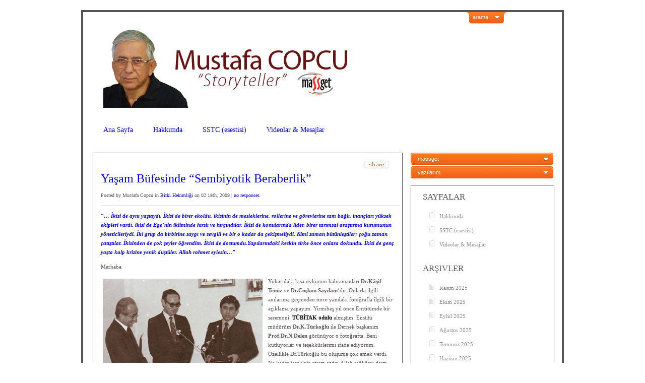

--- FILE ---
content_type: text/html; charset=UTF-8
request_url: https://www.copcu.com/2009/02/18/yasam-bufesinde-sembiyotik-beraberlik/
body_size: 15597
content:
<!DOCTYPE html PUBLIC "-//W3C//DTD XHTML 1.0 Transitional//EN" "http://www.w3.org/TR/xhtml1/DTD/xhtml1-transitional.dtd">

<html xmlns="http://www.w3.org/1999/xhtml">

<head profile="http://gmpg.org/xfn/11">

<!-- This code should be inserted right after the opening <head> tag on your page --!>
<script>
  var swarmcdnkey = "39023430-f161-40b7-a7b8-8bdb44e9d9f8";
  var swarmimagescan = true;
</script>
<script src="//assets.swarmcdn.com/swarmdetect.js"></script>

<meta http-equiv="Content-Type" content="text/html; charset=UTF-8" />

<title>Mustafa COPCU  &raquo; Blog Archive   &raquo; Yaşam Büfesinde &#8220;Sembiyotik Beraberlik&#8221;</title>

<meta name="generator" content="WordPress 6.9" /> <!-- leave this for stats -->

	<link rel='archives' title='Kasım 2025' href='https://www.copcu.com/2025/11/' />
	<link rel='archives' title='Ekim 2025' href='https://www.copcu.com/2025/10/' />
	<link rel='archives' title='Eylül 2025' href='https://www.copcu.com/2025/09/' />
	<link rel='archives' title='Ağustos 2025' href='https://www.copcu.com/2025/08/' />
	<link rel='archives' title='Temmuz 2025' href='https://www.copcu.com/2025/07/' />
	<link rel='archives' title='Haziran 2025' href='https://www.copcu.com/2025/06/' />
	<link rel='archives' title='Mayıs 2025' href='https://www.copcu.com/2025/05/' />
	<link rel='archives' title='Nisan 2025' href='https://www.copcu.com/2025/04/' />
	<link rel='archives' title='Mart 2025' href='https://www.copcu.com/2025/03/' />
	<link rel='archives' title='Şubat 2025' href='https://www.copcu.com/2025/02/' />
	<link rel='archives' title='Kasım 2024' href='https://www.copcu.com/2024/11/' />
	<link rel='archives' title='Ekim 2024' href='https://www.copcu.com/2024/10/' />
	<link rel='archives' title='Ağustos 2024' href='https://www.copcu.com/2024/08/' />
	<link rel='archives' title='Temmuz 2024' href='https://www.copcu.com/2024/07/' />
	<link rel='archives' title='Haziran 2024' href='https://www.copcu.com/2024/06/' />
	<link rel='archives' title='Mayıs 2024' href='https://www.copcu.com/2024/05/' />
	<link rel='archives' title='Nisan 2024' href='https://www.copcu.com/2024/04/' />
	<link rel='archives' title='Mart 2024' href='https://www.copcu.com/2024/03/' />
	<link rel='archives' title='Şubat 2024' href='https://www.copcu.com/2024/02/' />
	<link rel='archives' title='Ocak 2024' href='https://www.copcu.com/2024/01/' />
	<link rel='archives' title='Aralık 2023' href='https://www.copcu.com/2023/12/' />
	<link rel='archives' title='Kasım 2023' href='https://www.copcu.com/2023/11/' />
	<link rel='archives' title='Ekim 2023' href='https://www.copcu.com/2023/10/' />
	<link rel='archives' title='Eylül 2023' href='https://www.copcu.com/2023/09/' />
	<link rel='archives' title='Ağustos 2023' href='https://www.copcu.com/2023/08/' />
	<link rel='archives' title='Temmuz 2023' href='https://www.copcu.com/2023/07/' />
	<link rel='archives' title='Haziran 2023' href='https://www.copcu.com/2023/06/' />
	<link rel='archives' title='Mayıs 2023' href='https://www.copcu.com/2023/05/' />
	<link rel='archives' title='Nisan 2023' href='https://www.copcu.com/2023/04/' />
	<link rel='archives' title='Mart 2023' href='https://www.copcu.com/2023/03/' />
	<link rel='archives' title='Şubat 2023' href='https://www.copcu.com/2023/02/' />
	<link rel='archives' title='Ocak 2023' href='https://www.copcu.com/2023/01/' />
	<link rel='archives' title='Aralık 2022' href='https://www.copcu.com/2022/12/' />
	<link rel='archives' title='Kasım 2022' href='https://www.copcu.com/2022/11/' />
	<link rel='archives' title='Ekim 2022' href='https://www.copcu.com/2022/10/' />
	<link rel='archives' title='Eylül 2022' href='https://www.copcu.com/2022/09/' />
	<link rel='archives' title='Ağustos 2022' href='https://www.copcu.com/2022/08/' />
	<link rel='archives' title='Temmuz 2022' href='https://www.copcu.com/2022/07/' />
	<link rel='archives' title='Haziran 2022' href='https://www.copcu.com/2022/06/' />
	<link rel='archives' title='Mayıs 2022' href='https://www.copcu.com/2022/05/' />
	<link rel='archives' title='Mart 2022' href='https://www.copcu.com/2022/03/' />
	<link rel='archives' title='Şubat 2022' href='https://www.copcu.com/2022/02/' />
	<link rel='archives' title='Ocak 2022' href='https://www.copcu.com/2022/01/' />
	<link rel='archives' title='Aralık 2021' href='https://www.copcu.com/2021/12/' />
	<link rel='archives' title='Kasım 2021' href='https://www.copcu.com/2021/11/' />
	<link rel='archives' title='Ekim 2021' href='https://www.copcu.com/2021/10/' />
	<link rel='archives' title='Eylül 2021' href='https://www.copcu.com/2021/09/' />
	<link rel='archives' title='Ağustos 2021' href='https://www.copcu.com/2021/08/' />
	<link rel='archives' title='Temmuz 2021' href='https://www.copcu.com/2021/07/' />
	<link rel='archives' title='Haziran 2021' href='https://www.copcu.com/2021/06/' />
	<link rel='archives' title='Mayıs 2021' href='https://www.copcu.com/2021/05/' />
	<link rel='archives' title='Nisan 2021' href='https://www.copcu.com/2021/04/' />
	<link rel='archives' title='Mart 2021' href='https://www.copcu.com/2021/03/' />
	<link rel='archives' title='Şubat 2021' href='https://www.copcu.com/2021/02/' />
	<link rel='archives' title='Ocak 2021' href='https://www.copcu.com/2021/01/' />
	<link rel='archives' title='Aralık 2020' href='https://www.copcu.com/2020/12/' />
	<link rel='archives' title='Kasım 2020' href='https://www.copcu.com/2020/11/' />
	<link rel='archives' title='Ekim 2020' href='https://www.copcu.com/2020/10/' />
	<link rel='archives' title='Eylül 2020' href='https://www.copcu.com/2020/09/' />
	<link rel='archives' title='Ağustos 2020' href='https://www.copcu.com/2020/08/' />
	<link rel='archives' title='Temmuz 2020' href='https://www.copcu.com/2020/07/' />
	<link rel='archives' title='Haziran 2020' href='https://www.copcu.com/2020/06/' />
	<link rel='archives' title='Mayıs 2020' href='https://www.copcu.com/2020/05/' />
	<link rel='archives' title='Nisan 2020' href='https://www.copcu.com/2020/04/' />
	<link rel='archives' title='Mart 2020' href='https://www.copcu.com/2020/03/' />
	<link rel='archives' title='Şubat 2020' href='https://www.copcu.com/2020/02/' />
	<link rel='archives' title='Ocak 2020' href='https://www.copcu.com/2020/01/' />
	<link rel='archives' title='Aralık 2019' href='https://www.copcu.com/2019/12/' />
	<link rel='archives' title='Kasım 2019' href='https://www.copcu.com/2019/11/' />
	<link rel='archives' title='Eylül 2019' href='https://www.copcu.com/2019/09/' />
	<link rel='archives' title='Ağustos 2019' href='https://www.copcu.com/2019/08/' />
	<link rel='archives' title='Temmuz 2019' href='https://www.copcu.com/2019/07/' />
	<link rel='archives' title='Haziran 2019' href='https://www.copcu.com/2019/06/' />
	<link rel='archives' title='Mayıs 2019' href='https://www.copcu.com/2019/05/' />
	<link rel='archives' title='Nisan 2019' href='https://www.copcu.com/2019/04/' />
	<link rel='archives' title='Mart 2019' href='https://www.copcu.com/2019/03/' />
	<link rel='archives' title='Şubat 2019' href='https://www.copcu.com/2019/02/' />
	<link rel='archives' title='Ocak 2019' href='https://www.copcu.com/2019/01/' />
	<link rel='archives' title='Aralık 2018' href='https://www.copcu.com/2018/12/' />
	<link rel='archives' title='Kasım 2018' href='https://www.copcu.com/2018/11/' />
	<link rel='archives' title='Ekim 2018' href='https://www.copcu.com/2018/10/' />
	<link rel='archives' title='Eylül 2018' href='https://www.copcu.com/2018/09/' />
	<link rel='archives' title='Ağustos 2018' href='https://www.copcu.com/2018/08/' />
	<link rel='archives' title='Temmuz 2018' href='https://www.copcu.com/2018/07/' />
	<link rel='archives' title='Haziran 2018' href='https://www.copcu.com/2018/06/' />
	<link rel='archives' title='Mayıs 2018' href='https://www.copcu.com/2018/05/' />
	<link rel='archives' title='Nisan 2018' href='https://www.copcu.com/2018/04/' />
	<link rel='archives' title='Mart 2018' href='https://www.copcu.com/2018/03/' />
	<link rel='archives' title='Şubat 2018' href='https://www.copcu.com/2018/02/' />
	<link rel='archives' title='Ocak 2018' href='https://www.copcu.com/2018/01/' />
	<link rel='archives' title='Aralık 2017' href='https://www.copcu.com/2017/12/' />
	<link rel='archives' title='Kasım 2017' href='https://www.copcu.com/2017/11/' />
	<link rel='archives' title='Ekim 2017' href='https://www.copcu.com/2017/10/' />
	<link rel='archives' title='Eylül 2017' href='https://www.copcu.com/2017/09/' />
	<link rel='archives' title='Ağustos 2017' href='https://www.copcu.com/2017/08/' />
	<link rel='archives' title='Temmuz 2017' href='https://www.copcu.com/2017/07/' />
	<link rel='archives' title='Haziran 2017' href='https://www.copcu.com/2017/06/' />
	<link rel='archives' title='Mayıs 2017' href='https://www.copcu.com/2017/05/' />
	<link rel='archives' title='Nisan 2017' href='https://www.copcu.com/2017/04/' />
	<link rel='archives' title='Mart 2017' href='https://www.copcu.com/2017/03/' />
	<link rel='archives' title='Şubat 2017' href='https://www.copcu.com/2017/02/' />
	<link rel='archives' title='Ocak 2017' href='https://www.copcu.com/2017/01/' />
	<link rel='archives' title='Aralık 2016' href='https://www.copcu.com/2016/12/' />
	<link rel='archives' title='Kasım 2016' href='https://www.copcu.com/2016/11/' />
	<link rel='archives' title='Ekim 2016' href='https://www.copcu.com/2016/10/' />
	<link rel='archives' title='Eylül 2016' href='https://www.copcu.com/2016/09/' />
	<link rel='archives' title='Ağustos 2016' href='https://www.copcu.com/2016/08/' />
	<link rel='archives' title='Temmuz 2016' href='https://www.copcu.com/2016/07/' />
	<link rel='archives' title='Haziran 2016' href='https://www.copcu.com/2016/06/' />
	<link rel='archives' title='Mayıs 2016' href='https://www.copcu.com/2016/05/' />
	<link rel='archives' title='Nisan 2016' href='https://www.copcu.com/2016/04/' />
	<link rel='archives' title='Mart 2016' href='https://www.copcu.com/2016/03/' />
	<link rel='archives' title='Şubat 2016' href='https://www.copcu.com/2016/02/' />
	<link rel='archives' title='Ocak 2016' href='https://www.copcu.com/2016/01/' />
	<link rel='archives' title='Aralık 2015' href='https://www.copcu.com/2015/12/' />
	<link rel='archives' title='Kasım 2015' href='https://www.copcu.com/2015/11/' />
	<link rel='archives' title='Ekim 2015' href='https://www.copcu.com/2015/10/' />
	<link rel='archives' title='Eylül 2015' href='https://www.copcu.com/2015/09/' />
	<link rel='archives' title='Ağustos 2015' href='https://www.copcu.com/2015/08/' />
	<link rel='archives' title='Temmuz 2015' href='https://www.copcu.com/2015/07/' />
	<link rel='archives' title='Haziran 2015' href='https://www.copcu.com/2015/06/' />
	<link rel='archives' title='Mayıs 2015' href='https://www.copcu.com/2015/05/' />
	<link rel='archives' title='Nisan 2015' href='https://www.copcu.com/2015/04/' />
	<link rel='archives' title='Mart 2015' href='https://www.copcu.com/2015/03/' />
	<link rel='archives' title='Şubat 2015' href='https://www.copcu.com/2015/02/' />
	<link rel='archives' title='Ocak 2015' href='https://www.copcu.com/2015/01/' />
	<link rel='archives' title='Aralık 2014' href='https://www.copcu.com/2014/12/' />
	<link rel='archives' title='Kasım 2014' href='https://www.copcu.com/2014/11/' />
	<link rel='archives' title='Ekim 2014' href='https://www.copcu.com/2014/10/' />
	<link rel='archives' title='Eylül 2014' href='https://www.copcu.com/2014/09/' />
	<link rel='archives' title='Ağustos 2014' href='https://www.copcu.com/2014/08/' />
	<link rel='archives' title='Temmuz 2014' href='https://www.copcu.com/2014/07/' />
	<link rel='archives' title='Haziran 2014' href='https://www.copcu.com/2014/06/' />
	<link rel='archives' title='Mayıs 2014' href='https://www.copcu.com/2014/05/' />
	<link rel='archives' title='Nisan 2014' href='https://www.copcu.com/2014/04/' />
	<link rel='archives' title='Mart 2014' href='https://www.copcu.com/2014/03/' />
	<link rel='archives' title='Şubat 2014' href='https://www.copcu.com/2014/02/' />
	<link rel='archives' title='Ocak 2014' href='https://www.copcu.com/2014/01/' />
	<link rel='archives' title='Aralık 2013' href='https://www.copcu.com/2013/12/' />
	<link rel='archives' title='Kasım 2013' href='https://www.copcu.com/2013/11/' />
	<link rel='archives' title='Ekim 2013' href='https://www.copcu.com/2013/10/' />
	<link rel='archives' title='Eylül 2013' href='https://www.copcu.com/2013/09/' />
	<link rel='archives' title='Temmuz 2013' href='https://www.copcu.com/2013/07/' />
	<link rel='archives' title='Haziran 2013' href='https://www.copcu.com/2013/06/' />
	<link rel='archives' title='Mayıs 2013' href='https://www.copcu.com/2013/05/' />
	<link rel='archives' title='Nisan 2013' href='https://www.copcu.com/2013/04/' />
	<link rel='archives' title='Mart 2013' href='https://www.copcu.com/2013/03/' />
	<link rel='archives' title='Şubat 2013' href='https://www.copcu.com/2013/02/' />
	<link rel='archives' title='Ocak 2013' href='https://www.copcu.com/2013/01/' />
	<link rel='archives' title='Aralık 2012' href='https://www.copcu.com/2012/12/' />
	<link rel='archives' title='Kasım 2012' href='https://www.copcu.com/2012/11/' />
	<link rel='archives' title='Ekim 2012' href='https://www.copcu.com/2012/10/' />
	<link rel='archives' title='Eylül 2012' href='https://www.copcu.com/2012/09/' />
	<link rel='archives' title='Ağustos 2012' href='https://www.copcu.com/2012/08/' />
	<link rel='archives' title='Temmuz 2012' href='https://www.copcu.com/2012/07/' />
	<link rel='archives' title='Haziran 2012' href='https://www.copcu.com/2012/06/' />
	<link rel='archives' title='Mayıs 2012' href='https://www.copcu.com/2012/05/' />
	<link rel='archives' title='Nisan 2012' href='https://www.copcu.com/2012/04/' />
	<link rel='archives' title='Mart 2012' href='https://www.copcu.com/2012/03/' />
	<link rel='archives' title='Şubat 2012' href='https://www.copcu.com/2012/02/' />
	<link rel='archives' title='Ocak 2012' href='https://www.copcu.com/2012/01/' />
	<link rel='archives' title='Aralık 2011' href='https://www.copcu.com/2011/12/' />
	<link rel='archives' title='Kasım 2011' href='https://www.copcu.com/2011/11/' />
	<link rel='archives' title='Ekim 2011' href='https://www.copcu.com/2011/10/' />
	<link rel='archives' title='Eylül 2011' href='https://www.copcu.com/2011/09/' />
	<link rel='archives' title='Ağustos 2011' href='https://www.copcu.com/2011/08/' />
	<link rel='archives' title='Temmuz 2011' href='https://www.copcu.com/2011/07/' />
	<link rel='archives' title='Haziran 2011' href='https://www.copcu.com/2011/06/' />
	<link rel='archives' title='Mayıs 2011' href='https://www.copcu.com/2011/05/' />
	<link rel='archives' title='Nisan 2011' href='https://www.copcu.com/2011/04/' />
	<link rel='archives' title='Mart 2011' href='https://www.copcu.com/2011/03/' />
	<link rel='archives' title='Şubat 2011' href='https://www.copcu.com/2011/02/' />
	<link rel='archives' title='Aralık 2010' href='https://www.copcu.com/2010/12/' />
	<link rel='archives' title='Kasım 2010' href='https://www.copcu.com/2010/11/' />
	<link rel='archives' title='Ekim 2010' href='https://www.copcu.com/2010/10/' />
	<link rel='archives' title='Eylül 2010' href='https://www.copcu.com/2010/09/' />
	<link rel='archives' title='Temmuz 2010' href='https://www.copcu.com/2010/07/' />
	<link rel='archives' title='Haziran 2010' href='https://www.copcu.com/2010/06/' />
	<link rel='archives' title='Mayıs 2010' href='https://www.copcu.com/2010/05/' />
	<link rel='archives' title='Nisan 2010' href='https://www.copcu.com/2010/04/' />
	<link rel='archives' title='Mart 2010' href='https://www.copcu.com/2010/03/' />
	<link rel='archives' title='Şubat 2010' href='https://www.copcu.com/2010/02/' />
	<link rel='archives' title='Ocak 2010' href='https://www.copcu.com/2010/01/' />
	<link rel='archives' title='Aralık 2009' href='https://www.copcu.com/2009/12/' />
	<link rel='archives' title='Kasım 2009' href='https://www.copcu.com/2009/11/' />
	<link rel='archives' title='Ekim 2009' href='https://www.copcu.com/2009/10/' />
	<link rel='archives' title='Eylül 2009' href='https://www.copcu.com/2009/09/' />
	<link rel='archives' title='Ağustos 2009' href='https://www.copcu.com/2009/08/' />
	<link rel='archives' title='Temmuz 2009' href='https://www.copcu.com/2009/07/' />
	<link rel='archives' title='Haziran 2009' href='https://www.copcu.com/2009/06/' />
	<link rel='archives' title='Mayıs 2009' href='https://www.copcu.com/2009/05/' />
	<link rel='archives' title='Nisan 2009' href='https://www.copcu.com/2009/04/' />
	<link rel='archives' title='Mart 2009' href='https://www.copcu.com/2009/03/' />
	<link rel='archives' title='Şubat 2009' href='https://www.copcu.com/2009/02/' />
	<link rel='archives' title='Ocak 2009' href='https://www.copcu.com/2009/01/' />
	<link rel='archives' title='Aralık 2008' href='https://www.copcu.com/2008/12/' />
<meta name='robots' content='max-image-preview:large' />
<link rel="alternate" type="application/rss+xml" title="Mustafa COPCU &raquo; Yaşam Büfesinde &#8220;Sembiyotik Beraberlik&#8221; yorum akışı" href="https://www.copcu.com/2009/02/18/yasam-bufesinde-sembiyotik-beraberlik/feed/" />
<link rel="alternate" title="oEmbed (JSON)" type="application/json+oembed" href="https://www.copcu.com/wp-json/oembed/1.0/embed?url=https%3A%2F%2Fwww.copcu.com%2F2009%2F02%2F18%2Fyasam-bufesinde-sembiyotik-beraberlik%2F" />
<link rel="alternate" title="oEmbed (XML)" type="text/xml+oembed" href="https://www.copcu.com/wp-json/oembed/1.0/embed?url=https%3A%2F%2Fwww.copcu.com%2F2009%2F02%2F18%2Fyasam-bufesinde-sembiyotik-beraberlik%2F&#038;format=xml" />
<style id='wp-img-auto-sizes-contain-inline-css' type='text/css'>
img:is([sizes=auto i],[sizes^="auto," i]){contain-intrinsic-size:3000px 1500px}
/*# sourceURL=wp-img-auto-sizes-contain-inline-css */
</style>
<style id='wp-emoji-styles-inline-css' type='text/css'>

	img.wp-smiley, img.emoji {
		display: inline !important;
		border: none !important;
		box-shadow: none !important;
		height: 1em !important;
		width: 1em !important;
		margin: 0 0.07em !important;
		vertical-align: -0.1em !important;
		background: none !important;
		padding: 0 !important;
	}
/*# sourceURL=wp-emoji-styles-inline-css */
</style>
<style id='wp-block-library-inline-css' type='text/css'>
:root{--wp-block-synced-color:#7a00df;--wp-block-synced-color--rgb:122,0,223;--wp-bound-block-color:var(--wp-block-synced-color);--wp-editor-canvas-background:#ddd;--wp-admin-theme-color:#007cba;--wp-admin-theme-color--rgb:0,124,186;--wp-admin-theme-color-darker-10:#006ba1;--wp-admin-theme-color-darker-10--rgb:0,107,160.5;--wp-admin-theme-color-darker-20:#005a87;--wp-admin-theme-color-darker-20--rgb:0,90,135;--wp-admin-border-width-focus:2px}@media (min-resolution:192dpi){:root{--wp-admin-border-width-focus:1.5px}}.wp-element-button{cursor:pointer}:root .has-very-light-gray-background-color{background-color:#eee}:root .has-very-dark-gray-background-color{background-color:#313131}:root .has-very-light-gray-color{color:#eee}:root .has-very-dark-gray-color{color:#313131}:root .has-vivid-green-cyan-to-vivid-cyan-blue-gradient-background{background:linear-gradient(135deg,#00d084,#0693e3)}:root .has-purple-crush-gradient-background{background:linear-gradient(135deg,#34e2e4,#4721fb 50%,#ab1dfe)}:root .has-hazy-dawn-gradient-background{background:linear-gradient(135deg,#faaca8,#dad0ec)}:root .has-subdued-olive-gradient-background{background:linear-gradient(135deg,#fafae1,#67a671)}:root .has-atomic-cream-gradient-background{background:linear-gradient(135deg,#fdd79a,#004a59)}:root .has-nightshade-gradient-background{background:linear-gradient(135deg,#330968,#31cdcf)}:root .has-midnight-gradient-background{background:linear-gradient(135deg,#020381,#2874fc)}:root{--wp--preset--font-size--normal:16px;--wp--preset--font-size--huge:42px}.has-regular-font-size{font-size:1em}.has-larger-font-size{font-size:2.625em}.has-normal-font-size{font-size:var(--wp--preset--font-size--normal)}.has-huge-font-size{font-size:var(--wp--preset--font-size--huge)}.has-text-align-center{text-align:center}.has-text-align-left{text-align:left}.has-text-align-right{text-align:right}.has-fit-text{white-space:nowrap!important}#end-resizable-editor-section{display:none}.aligncenter{clear:both}.items-justified-left{justify-content:flex-start}.items-justified-center{justify-content:center}.items-justified-right{justify-content:flex-end}.items-justified-space-between{justify-content:space-between}.screen-reader-text{border:0;clip-path:inset(50%);height:1px;margin:-1px;overflow:hidden;padding:0;position:absolute;width:1px;word-wrap:normal!important}.screen-reader-text:focus{background-color:#ddd;clip-path:none;color:#444;display:block;font-size:1em;height:auto;left:5px;line-height:normal;padding:15px 23px 14px;text-decoration:none;top:5px;width:auto;z-index:100000}html :where(.has-border-color){border-style:solid}html :where([style*=border-top-color]){border-top-style:solid}html :where([style*=border-right-color]){border-right-style:solid}html :where([style*=border-bottom-color]){border-bottom-style:solid}html :where([style*=border-left-color]){border-left-style:solid}html :where([style*=border-width]){border-style:solid}html :where([style*=border-top-width]){border-top-style:solid}html :where([style*=border-right-width]){border-right-style:solid}html :where([style*=border-bottom-width]){border-bottom-style:solid}html :where([style*=border-left-width]){border-left-style:solid}html :where(img[class*=wp-image-]){height:auto;max-width:100%}:where(figure){margin:0 0 1em}html :where(.is-position-sticky){--wp-admin--admin-bar--position-offset:var(--wp-admin--admin-bar--height,0px)}@media screen and (max-width:600px){html :where(.is-position-sticky){--wp-admin--admin-bar--position-offset:0px}}

/*# sourceURL=wp-block-library-inline-css */
</style><style id='global-styles-inline-css' type='text/css'>
:root{--wp--preset--aspect-ratio--square: 1;--wp--preset--aspect-ratio--4-3: 4/3;--wp--preset--aspect-ratio--3-4: 3/4;--wp--preset--aspect-ratio--3-2: 3/2;--wp--preset--aspect-ratio--2-3: 2/3;--wp--preset--aspect-ratio--16-9: 16/9;--wp--preset--aspect-ratio--9-16: 9/16;--wp--preset--color--black: #000000;--wp--preset--color--cyan-bluish-gray: #abb8c3;--wp--preset--color--white: #ffffff;--wp--preset--color--pale-pink: #f78da7;--wp--preset--color--vivid-red: #cf2e2e;--wp--preset--color--luminous-vivid-orange: #ff6900;--wp--preset--color--luminous-vivid-amber: #fcb900;--wp--preset--color--light-green-cyan: #7bdcb5;--wp--preset--color--vivid-green-cyan: #00d084;--wp--preset--color--pale-cyan-blue: #8ed1fc;--wp--preset--color--vivid-cyan-blue: #0693e3;--wp--preset--color--vivid-purple: #9b51e0;--wp--preset--gradient--vivid-cyan-blue-to-vivid-purple: linear-gradient(135deg,rgb(6,147,227) 0%,rgb(155,81,224) 100%);--wp--preset--gradient--light-green-cyan-to-vivid-green-cyan: linear-gradient(135deg,rgb(122,220,180) 0%,rgb(0,208,130) 100%);--wp--preset--gradient--luminous-vivid-amber-to-luminous-vivid-orange: linear-gradient(135deg,rgb(252,185,0) 0%,rgb(255,105,0) 100%);--wp--preset--gradient--luminous-vivid-orange-to-vivid-red: linear-gradient(135deg,rgb(255,105,0) 0%,rgb(207,46,46) 100%);--wp--preset--gradient--very-light-gray-to-cyan-bluish-gray: linear-gradient(135deg,rgb(238,238,238) 0%,rgb(169,184,195) 100%);--wp--preset--gradient--cool-to-warm-spectrum: linear-gradient(135deg,rgb(74,234,220) 0%,rgb(151,120,209) 20%,rgb(207,42,186) 40%,rgb(238,44,130) 60%,rgb(251,105,98) 80%,rgb(254,248,76) 100%);--wp--preset--gradient--blush-light-purple: linear-gradient(135deg,rgb(255,206,236) 0%,rgb(152,150,240) 100%);--wp--preset--gradient--blush-bordeaux: linear-gradient(135deg,rgb(254,205,165) 0%,rgb(254,45,45) 50%,rgb(107,0,62) 100%);--wp--preset--gradient--luminous-dusk: linear-gradient(135deg,rgb(255,203,112) 0%,rgb(199,81,192) 50%,rgb(65,88,208) 100%);--wp--preset--gradient--pale-ocean: linear-gradient(135deg,rgb(255,245,203) 0%,rgb(182,227,212) 50%,rgb(51,167,181) 100%);--wp--preset--gradient--electric-grass: linear-gradient(135deg,rgb(202,248,128) 0%,rgb(113,206,126) 100%);--wp--preset--gradient--midnight: linear-gradient(135deg,rgb(2,3,129) 0%,rgb(40,116,252) 100%);--wp--preset--font-size--small: 13px;--wp--preset--font-size--medium: 20px;--wp--preset--font-size--large: 36px;--wp--preset--font-size--x-large: 42px;--wp--preset--spacing--20: 0.44rem;--wp--preset--spacing--30: 0.67rem;--wp--preset--spacing--40: 1rem;--wp--preset--spacing--50: 1.5rem;--wp--preset--spacing--60: 2.25rem;--wp--preset--spacing--70: 3.38rem;--wp--preset--spacing--80: 5.06rem;--wp--preset--shadow--natural: 6px 6px 9px rgba(0, 0, 0, 0.2);--wp--preset--shadow--deep: 12px 12px 50px rgba(0, 0, 0, 0.4);--wp--preset--shadow--sharp: 6px 6px 0px rgba(0, 0, 0, 0.2);--wp--preset--shadow--outlined: 6px 6px 0px -3px rgb(255, 255, 255), 6px 6px rgb(0, 0, 0);--wp--preset--shadow--crisp: 6px 6px 0px rgb(0, 0, 0);}:where(.is-layout-flex){gap: 0.5em;}:where(.is-layout-grid){gap: 0.5em;}body .is-layout-flex{display: flex;}.is-layout-flex{flex-wrap: wrap;align-items: center;}.is-layout-flex > :is(*, div){margin: 0;}body .is-layout-grid{display: grid;}.is-layout-grid > :is(*, div){margin: 0;}:where(.wp-block-columns.is-layout-flex){gap: 2em;}:where(.wp-block-columns.is-layout-grid){gap: 2em;}:where(.wp-block-post-template.is-layout-flex){gap: 1.25em;}:where(.wp-block-post-template.is-layout-grid){gap: 1.25em;}.has-black-color{color: var(--wp--preset--color--black) !important;}.has-cyan-bluish-gray-color{color: var(--wp--preset--color--cyan-bluish-gray) !important;}.has-white-color{color: var(--wp--preset--color--white) !important;}.has-pale-pink-color{color: var(--wp--preset--color--pale-pink) !important;}.has-vivid-red-color{color: var(--wp--preset--color--vivid-red) !important;}.has-luminous-vivid-orange-color{color: var(--wp--preset--color--luminous-vivid-orange) !important;}.has-luminous-vivid-amber-color{color: var(--wp--preset--color--luminous-vivid-amber) !important;}.has-light-green-cyan-color{color: var(--wp--preset--color--light-green-cyan) !important;}.has-vivid-green-cyan-color{color: var(--wp--preset--color--vivid-green-cyan) !important;}.has-pale-cyan-blue-color{color: var(--wp--preset--color--pale-cyan-blue) !important;}.has-vivid-cyan-blue-color{color: var(--wp--preset--color--vivid-cyan-blue) !important;}.has-vivid-purple-color{color: var(--wp--preset--color--vivid-purple) !important;}.has-black-background-color{background-color: var(--wp--preset--color--black) !important;}.has-cyan-bluish-gray-background-color{background-color: var(--wp--preset--color--cyan-bluish-gray) !important;}.has-white-background-color{background-color: var(--wp--preset--color--white) !important;}.has-pale-pink-background-color{background-color: var(--wp--preset--color--pale-pink) !important;}.has-vivid-red-background-color{background-color: var(--wp--preset--color--vivid-red) !important;}.has-luminous-vivid-orange-background-color{background-color: var(--wp--preset--color--luminous-vivid-orange) !important;}.has-luminous-vivid-amber-background-color{background-color: var(--wp--preset--color--luminous-vivid-amber) !important;}.has-light-green-cyan-background-color{background-color: var(--wp--preset--color--light-green-cyan) !important;}.has-vivid-green-cyan-background-color{background-color: var(--wp--preset--color--vivid-green-cyan) !important;}.has-pale-cyan-blue-background-color{background-color: var(--wp--preset--color--pale-cyan-blue) !important;}.has-vivid-cyan-blue-background-color{background-color: var(--wp--preset--color--vivid-cyan-blue) !important;}.has-vivid-purple-background-color{background-color: var(--wp--preset--color--vivid-purple) !important;}.has-black-border-color{border-color: var(--wp--preset--color--black) !important;}.has-cyan-bluish-gray-border-color{border-color: var(--wp--preset--color--cyan-bluish-gray) !important;}.has-white-border-color{border-color: var(--wp--preset--color--white) !important;}.has-pale-pink-border-color{border-color: var(--wp--preset--color--pale-pink) !important;}.has-vivid-red-border-color{border-color: var(--wp--preset--color--vivid-red) !important;}.has-luminous-vivid-orange-border-color{border-color: var(--wp--preset--color--luminous-vivid-orange) !important;}.has-luminous-vivid-amber-border-color{border-color: var(--wp--preset--color--luminous-vivid-amber) !important;}.has-light-green-cyan-border-color{border-color: var(--wp--preset--color--light-green-cyan) !important;}.has-vivid-green-cyan-border-color{border-color: var(--wp--preset--color--vivid-green-cyan) !important;}.has-pale-cyan-blue-border-color{border-color: var(--wp--preset--color--pale-cyan-blue) !important;}.has-vivid-cyan-blue-border-color{border-color: var(--wp--preset--color--vivid-cyan-blue) !important;}.has-vivid-purple-border-color{border-color: var(--wp--preset--color--vivid-purple) !important;}.has-vivid-cyan-blue-to-vivid-purple-gradient-background{background: var(--wp--preset--gradient--vivid-cyan-blue-to-vivid-purple) !important;}.has-light-green-cyan-to-vivid-green-cyan-gradient-background{background: var(--wp--preset--gradient--light-green-cyan-to-vivid-green-cyan) !important;}.has-luminous-vivid-amber-to-luminous-vivid-orange-gradient-background{background: var(--wp--preset--gradient--luminous-vivid-amber-to-luminous-vivid-orange) !important;}.has-luminous-vivid-orange-to-vivid-red-gradient-background{background: var(--wp--preset--gradient--luminous-vivid-orange-to-vivid-red) !important;}.has-very-light-gray-to-cyan-bluish-gray-gradient-background{background: var(--wp--preset--gradient--very-light-gray-to-cyan-bluish-gray) !important;}.has-cool-to-warm-spectrum-gradient-background{background: var(--wp--preset--gradient--cool-to-warm-spectrum) !important;}.has-blush-light-purple-gradient-background{background: var(--wp--preset--gradient--blush-light-purple) !important;}.has-blush-bordeaux-gradient-background{background: var(--wp--preset--gradient--blush-bordeaux) !important;}.has-luminous-dusk-gradient-background{background: var(--wp--preset--gradient--luminous-dusk) !important;}.has-pale-ocean-gradient-background{background: var(--wp--preset--gradient--pale-ocean) !important;}.has-electric-grass-gradient-background{background: var(--wp--preset--gradient--electric-grass) !important;}.has-midnight-gradient-background{background: var(--wp--preset--gradient--midnight) !important;}.has-small-font-size{font-size: var(--wp--preset--font-size--small) !important;}.has-medium-font-size{font-size: var(--wp--preset--font-size--medium) !important;}.has-large-font-size{font-size: var(--wp--preset--font-size--large) !important;}.has-x-large-font-size{font-size: var(--wp--preset--font-size--x-large) !important;}
/*# sourceURL=global-styles-inline-css */
</style>

<style id='classic-theme-styles-inline-css' type='text/css'>
/*! This file is auto-generated */
.wp-block-button__link{color:#fff;background-color:#32373c;border-radius:9999px;box-shadow:none;text-decoration:none;padding:calc(.667em + 2px) calc(1.333em + 2px);font-size:1.125em}.wp-block-file__button{background:#32373c;color:#fff;text-decoration:none}
/*# sourceURL=/wp-includes/css/classic-themes.min.css */
</style>
<link rel='stylesheet' id='wp-postratings-css' href='https://www.copcu.com/wp-content/plugins/wp-postratings/css/postratings-css.css?ver=1.90' type='text/css' media='all' />
<link rel='stylesheet' id='wp-pagenavi-css' href='https://www.copcu.com/wp-content/plugins/wp-pagenavi/pagenavi-css.css?ver=2.70' type='text/css' media='all' />
<script type="text/javascript" src="https://www.copcu.com/wp-includes/js/jquery/jquery.min.js?ver=3.7.1" id="jquery-core-js"></script>
<script type="text/javascript" src="https://www.copcu.com/wp-includes/js/jquery/jquery-migrate.min.js?ver=3.4.1" id="jquery-migrate-js"></script>
<link rel="https://api.w.org/" href="https://www.copcu.com/wp-json/" /><link rel="alternate" title="JSON" type="application/json" href="https://www.copcu.com/wp-json/wp/v2/posts/448" /><link rel="EditURI" type="application/rsd+xml" title="RSD" href="https://www.copcu.com/xmlrpc.php?rsd" />
<meta name="generator" content="WordPress 6.9" />
<link rel="canonical" href="https://www.copcu.com/2009/02/18/yasam-bufesinde-sembiyotik-beraberlik/" />
<link rel='shortlink' href='https://www.copcu.com/?p=448' />
<link rel="stylesheet" href="https://www.copcu.com/wp-content/plugins/social-dropdown/dropdown.css" type="text/css" />
<!--[if lte IE 7]>
<link rel="stylesheet" href="https://www.copcu.com/wp-content/plugins/social-dropdown/dropie.css" />
<![endif]-->
<script type="text/javascript" src="https://www.copcu.com/wp-content/plugins/social-dropdown/dropdown.js"></script>
<link href="https://www.copcu.com/wp-content/themes/ArtSee/style.php" rel="stylesheet" type="text/css" />
<style type="text/css">.recentcomments a{display:inline !important;padding:0 !important;margin:0 !important;}</style>
<link rel="stylesheet" href="https://www.copcu.com/wp-content/themes/ArtSee/style.css" type="text/css" media="screen" />
<!--[if IE 7]>	
<link rel="stylesheet" type="text/css" media="all" href="https://www.copcu.com/wp-content/themes/ArtSee/iestyle.css" />
<![endif]-->	
<!--[if lt IE 7]>
<link rel="stylesheet" type="text/css" media="all" href="https://www.copcu.com/wp-content/themes/ArtSee/ie6style.css" />
<![endif]-->
<link rel="alternate" type="application/rss+xml" title="RSS 2.0" href="https://www.copcu.com/feed/" />
<link rel="alternate" type="text/xml" title="RSS .92" href="https://www.copcu.com/feed/rss/" />
<link rel="alternate" type="application/atom+xml" title="Atom 0.3" href="https://www.copcu.com/feed/atom/" />
<link rel="pingback" href="https://www.copcu.com/xmlrpc.php" />

<script type="text/javascript" src="https://www.copcu.com/wp-content/themes/ArtSee/js/jquery.js"></script>
<script type="text/javascript" src="https://www.copcu.com/wp-content/themes/ArtSee/js/slider.js"></script>

</head>
<body>

<div id="wrapper2">

<div id="header">

<a href="https://www.copcu.com"><img src="https://www.copcu.com/wp-content/themes/ArtSee/images/logo.png" alt="logo" class="logo" /></a>

<!--Begin Search Bar-->
<div id="search-wrap">
<div id="panel">
<div class="search_bg">
<div id="search">
<form method="get" action="https://www.copcu.com" style="padding:0px 0px 0px 0px; margin:0px 0px 0px 0px">
<input type="text"  name="s" value=""/><input type="image" class="input" src="https://www.copcu.com/wp-content/themes/ArtSee/images/search.gif" value="submit"/>
</form>
</div>
</div>
</div>
<p class="slide"><a href="#" class="btn-slide">arama</a></p>
</div>
<!--End Search Bar-->

<div style="clear: both;"></div>

<!--Begin Pages Navigation Bar-->
<div id="pages">
<ul>
<li class="page_item"><a href="https://www.copcu.com">Ana Sayfa</a></li>
<li class="page_item page-item-16"><a href="https://www.copcu.com/hakkimda/">Hakkımda</a></li>
<li class="page_item page-item-12506"><a href="https://www.copcu.com/sstc-esestisi/">SSTC (esestisi)</a></li>
<li class="page_item page-item-15476"><a href="https://www.copcu.com/videolar-mesajlar/">Videolar &#038; Mesajlar</a></li>
</ul>
</div>
<!--End Pages Navigation Bar-->

</div>
	

<div id="container">
	
<div id="left-div">
		
<div id="left-inside">
			

<!--Begin Post Single-->	
<div class="post-wrapper">

<!--Begin Share Button-->	
<img src="https://www.copcu.com/wp-content/themes/ArtSee/images/share.gif" alt="delete" class="share" style="float: right; margin-right: 10px; margin-bottom: 5px; cursor: pointer; clear: left;" />
<div class="share-div" style="clear: both;">
<a href="http://del.icio.us/post?url=https://www.copcu.com/2009/02/18/yasam-bufesinde-sembiyotik-beraberlik/&amp;title=Yaşam Büfesinde &#8220;Sembiyotik Beraberlik&#8221;"><img src="https://www.copcu.com/wp-content/themes/ArtSee/images/bookmark-1.gif" alt="bookmark" style="float: left; margin-left: 15px; margin-right: 8px; border: none;" /></a>
<a href="http://www.digg.com/submit?phase=2&amp;url=https://www.copcu.com/2009/02/18/yasam-bufesinde-sembiyotik-beraberlik/&amp;title=Yaşam Büfesinde &#8220;Sembiyotik Beraberlik&#8221;"><img src="https://www.copcu.com/wp-content/themes/ArtSee/images/bookmark-2.gif" alt="bookmark" style="float: left; margin-right: 8px; border: none;" /></a>
<a href="http://www.reddit.com/submit?url=https://www.copcu.com/2009/02/18/yasam-bufesinde-sembiyotik-beraberlik/&amp;title=Yaşam Büfesinde &#8220;Sembiyotik Beraberlik&#8221;"><img src="https://www.copcu.com/wp-content/themes/ArtSee/images/bookmark-3.gif" alt="bookmark" style="float: left; margin-right: 8px; border: none;" /></a>
<a href="http://www.stumbleupon.com/submit?url=https://www.copcu.com/2009/02/18/yasam-bufesinde-sembiyotik-beraberlik/&amp;title=Yaşam Büfesinde &#8220;Sembiyotik Beraberlik&#8221;"><img src="https://www.copcu.com/wp-content/themes/ArtSee/images/bookmark-4.gif" alt="bookmark" style="float: left; margin-right: 8px; border: none;" /></a>
<a href="http://www.squidoo.com/lensmaster/bookmark?https://www.copcu.com/2009/02/18/yasam-bufesinde-sembiyotik-beraberlik/"><img src="https://www.copcu.com/wp-content/themes/ArtSee/images/bookmark-5.gif" alt="bookmark" style="float: left; margin-right: 8px; border: none;" /></a>
<a href="http://myweb2.search.yahoo.com/myresults/bookmarklet?t=Yaşam Büfesinde &#8220;Sembiyotik Beraberlik&#8221;&amp;u=https://www.copcu.com/2009/02/18/yasam-bufesinde-sembiyotik-beraberlik/"><img src="https://www.copcu.com/wp-content/themes/ArtSee/images/bookmark-6.gif" alt="bookmark" style="float: left; margin-right: 8px; border: none;" /></a>
<a href="http://www.google.com/bookmarks/mark?op=edit&amp;bkmk=https://www.copcu.com/2009/02/18/yasam-bufesinde-sembiyotik-beraberlik/&amp;title=Yaşam Büfesinde &#8220;Sembiyotik Beraberlik&#8221;"><img src="https://www.copcu.com/wp-content/themes/ArtSee/images/bookmark-7.gif" alt="bookmark" style="float: left; margin-right: 8px; border: none;" /></a>
<a href="http://www.blinklist.com/index.php?Action=Blink/addblink.php&amp;Url=https://www.copcu.com/2009/02/18/yasam-bufesinde-sembiyotik-beraberlik/&amp;Title=Yaşam Büfesinde &#8220;Sembiyotik Beraberlik&#8221;"><img src="https://www.copcu.com/wp-content/themes/ArtSee/images/bookmark-8.gif" alt="bookmark" style="float: left; margin-right: 8px; border: none;" /></a>
<a href="http://www.technorati.com/faves?add=https://www.copcu.com/2009/02/18/yasam-bufesinde-sembiyotik-beraberlik/"><img src="https://www.copcu.com/wp-content/themes/ArtSee/images/bookmark-9.gif" alt="bookmark" style="float: left; margin-right: 8px; border: none;" /></a>
<a href="http://www.furl.net/storeIt.jsp?t=Yaşam Büfesinde &#8220;Sembiyotik Beraberlik&#8221;&amp;u=https://www.copcu.com/2009/02/18/yasam-bufesinde-sembiyotik-beraberlik/"><img src="https://www.copcu.com/wp-content/themes/ArtSee/images/bookmark-10.gif" alt="bookmark" style="float: left; margin-right: 8px; border: none;" /></a>
<a href="http://cgi.fark.com/cgi/fark/edit.pl?new_url=https://www.copcu.com/2009/02/18/yasam-bufesinde-sembiyotik-beraberlik/&amp;new_comment=Yaşam Büfesinde &#8220;Sembiyotik Beraberlik&#8221;"><img src="https://www.copcu.com/wp-content/themes/ArtSee/images/bookmark-11.gif" alt="bookmark" style="float: left; margin-right: 8px; border: none;" /></a>
<a href="http://www.sphinn.com/submit.php?url=https://www.copcu.com/2009/02/18/yasam-bufesinde-sembiyotik-beraberlik/&amp;title=Yaşam Büfesinde &#8220;Sembiyotik Beraberlik&#8221;"><img src="https://www.copcu.com/wp-content/themes/ArtSee/images/bookmark-12.gif" alt="bookmark" style="float: left; margin-right: 8px; border: none;" /></a>
</div>
<!--End Share Button-->	

<div style="clear: both;"></div>

<h3 class="post-title"><a href="https://www.copcu.com/2009/02/18/yasam-bufesinde-sembiyotik-beraberlik/" rel="bookmark" title="Permanent Link to Yaşam Büfesinde &#8220;Sembiyotik Beraberlik&#8221;">Yaşam Büfesinde &#8220;Sembiyotik Beraberlik&#8221;</a></h3>
<div class="post-info">Posted by Mustafa Copcu in  <a href="https://www.copcu.com/category/bitki-hekimligi/" rel="category tag">Bitki Hekimliği</a> on  02 18th, 2009 |  <a href="#postcomment" title="Leave a comment">no responses</a></div>
<div class="entry">
<p><span style="color: #0000ff;"><em><strong>&#8220;&#8230; İkisi de aynı yaştaydı. İkisi de birer ekoldu. ikisinin de mesleklerine, rollerine ve görevlerine tam bağlı, inançları yüksek ekipleri vardı. ikisi de Ege&#8217;nin ikliminde hırslı ve hırçındılar. İkisi de konularında lider, birer tarımsal araştırma kurumunun yöneticileriydi. İki grup da birbirine saygı ve sevgili ve bir o kadar da çekişmeliydi. Kimi zaman bütünleştiler; çoğu zaman çatıştılar. </strong></em></span><span style="color: #0000ff;"><em><strong>İkisinden de çok şeyler öğrendim. İkisi de dostumdu.</strong></em></span><span style="color: #0000ff;"><em><strong>Yapılarındaki keskin sirke önce onlara dokundu. İkisi de genç yaşta kalp krizine yenik düştüler. Allah rahmet eylesin&#8230;&#8221;</strong></em></span></p>
<p>Merhaba</p>
<p><a href="http://www.copcu.com/wp-content/uploads/2009/02/mc-nd-kt-plaket.jpg"><img fetchpriority="high" decoding="async" class="size-medium wp-image-449 alignleft" title="mc-nd-kt-plaket" src="http://www.copcu.com/wp-content/uploads/2009/02/mc-nd-kt-plaket-300x205.jpg" alt="" width="317" height="217" srcset="https://www.copcu.com/wp-content/uploads/2009/02/mc-nd-kt-plaket-300x205.jpg 300w, https://www.copcu.com/wp-content/uploads/2009/02/mc-nd-kt-plaket.jpg 1024w" sizes="(max-width: 317px) 100vw, 317px" /></a>Yukarıdaki kısa öykünün kahramanları <strong>Dr.Kâşif Temiz</strong> ve <strong>Dr.Coşkun Saydam</strong>&#8216;dır. Onlarla ilgili anılarıma geçmeden önce yandaki fotoğrafla ilgili bir açıklama yapayım. Yirmibeş yıl önce Enstitümde bir seremoni. <span style="color: #000000;"><strong>TÜBİTAK ödülü</strong> </span>almıştım. Enstitü müdürüm <strong>Dr.K.Türkoğlu</strong> ile Dernek başkanım <strong>Prof.Dr.N.Delen</strong> görünüyor o fotoğrafta. Beni kutluyorlar ve teşekkürlerimi ifade ediyorum. Özellikle Dr.Türkoğlu bu oluşuma çok emek verdi. Ne kadar teşekkür etsem azdır. Allah sağlığını daim etsin.</p>
<p>Şimdi öyküme dönmek istiyorum. Dr.Temiz, Ege Tarımsal Araştırma Enstitüsü&#8217;nün; Dr.Saydam ise Bornova Zirai Mücadele Araştırma Enstitüsü&#8217;nün müdürüydü. Ben, sevgili <strong>Mustafa Öğüt</strong>&#8216;le birlikte Dr.Saydam&#8217;ın grubundaydım. Dr.Temiz&#8217;in grubundan olan sevgili <strong>Dr.C.Dutlu</strong>, bugün Albatros 2 de kapı komşum. Dr.Temiz&#8217;in grubunun şansı bizden daha fazlaydı. Kurumu daha yeniydi ve yakın geçmişinden gelen mirasın finansal gücü daha fazlaydı. Hem <strong>FAO </strong>(Gıda ve Tarım Teşkilatı) hem de <strong>Rockefeller Fonu</strong>&#8216;ndan kaynakları vardı. Yolumuz yetmişli yılların başlarında Ülkesel Buğday Projesi içinde kesişmişti. O tarihlerde kaynak sıkıntımız vardı. Benzin yok, harcırah yok seyahate çıkamıyoruz. Bu projeyle tarlaya inebilmek için kaynak bulduğumuza seviniyorduk. Sabah namazından önce Çivril&#8217;in bir köyünde başlayan günlük çalışma, gün boyu buğday tarlalarında sürüyor ve gece saat 23.00 de Dalaman DÜÇ nin pingpong masasında pas püstüllerinin reaksiyon tiplerini tanımlama çabalarımızla geçiyordu. Pas etmeni fungus (<span style="text-decoration: underline;"><em>Puccinia spp</em></span>) virulansını artırarak konukçuyu hastalandırmaya çalışırken, buğday bitkimiz de dayanıklılık genlerini harekete geçiriyordu. Biz araştırmacılar bu oluşuma tanık oluyorduk. Bu rekabet sürecinin konukçumuz lehine gelişmesi için kimi zaman müdahalelerde bulunuyorduk. Tarla yorgunluklarını paylaşmada bir sıkıntımız olmuyordu. Yaşam büfesinde self servis olan başarılara ulaşmak için bir <strong>Sembiyotik Yaşam</strong> sergiliyorduk. Birbirimizin destekçisiydik. Dışardan bakanlar &#8220;Islahçı-Patolog&#8221; ilişkisindeki bu güzelliğe imreniyorlardı. Ta ki yılın sonunda emeklerin karşılığı olarak yurt dışına gitme olanaklarını paylaşırken hep kaybeden biz oluyorduk. Pastadan pay alamıyorduk. Projenin has evladı onlardı. Kaynaklar onların yönetimindeydi. Ertesi yıl umutlanarak ve biraz daha fazla hırslanarak çalışmalara dalıyorduk. Yıllar böyle geçti. Sonuçların değerlendirmesi sadece projenin tozlu sayfalarında kalmıyordu. Bu kez bilimsel toplantılarda çatışmalarımız su yüzüne çıkıyordu. İşte bir anı&#8230;</p>
<p><span style="color: #0000ff;"><strong><em>Yetmişli yılların başlarındayız. Benim bir projem var. Aslında basit bir RİD (Ruhsat için İlaç Denemesi) projesi. İlk defa sistemik etkili, etki süresi uzun ve konusunda çok iddialı bir ilaç deneyeceğim. Literatür taramalarım umutlarımı yükseltiyor. Çalışmanın zorunlu sınırları etkilerin saptanması ve farklılıkların belirlenmesi ile bitiyor. Sonrası gerekli değil. Ben yine duramıyorum. Zirai Mücadele Konseyi&#8217;nin öngördüğü verim analizlerine dalıyorum. Verimdeki değişmeleri korelasyon ve regresyon analizleriyle irdeliyorum. Sanki büyük bir &#8220;A Projesi&#8221; yürütüyorum. Bununla da kalmıyorum. Sonuçları yayın haline getirdiğim gibi birinci Türkiye Fitopatoloji Kongresi&#8217;nde </em></strong><em>&#8220;B</em><em>uğday pas hastalıklarıyla ekonomik düzeyde ilaçlı savaşım olanakları&#8221;</em><strong><em> başlıklı bir bildiri sunuyorum. İşte o kongrede Dr.Temiz&#8217;in ekibiyle yine bir çatışmanın içine giriyoruz. Onların da bir bildirisi var: &#8220;</em></strong><em>Gen by Gen Teorisi</em><strong><em>&#8220;. İkisi de kendi kulvarlarında çok iddialılar. </em></strong></span></p>
<p><a href="http://www.copcu.com/wp-content/uploads/2009/02/adu-mc.jpg"><img decoding="async" class="size-medium wp-image-450 alignleft" title="adu-mc" src="http://www.copcu.com/wp-content/uploads/2009/02/adu-mc-300x284.jpg" alt="" width="198" height="187" srcset="https://www.copcu.com/wp-content/uploads/2009/02/adu-mc-300x284.jpg 300w, https://www.copcu.com/wp-content/uploads/2009/02/adu-mc.jpg 1048w" sizes="(max-width: 198px) 100vw, 198px" /></a>Dr.Temiz&#8217;giller diyor ki &#8220;<em>buğday pas hastalıklarıyla savaşımda dayanıklı buğday çeşitleri yeter&#8221;</em>. Dr.Saydam&#8217;giler diyor ki &#8220;<em>dayanıklı çeşitlerin dayanıklılığını sürdürebilmek için bile ilaçlı savaşım önemli; gerekli&#8221;</em>. Bütünleşemiyoruz. Hemen bu noktada İngiltere&#8217;de seksenli yıllarda <strong>Crute &amp; McPherson</strong> isimli iki araştırıcının marul mildiyösü konusunda yaptığı çalışmanın ana teması olan &#8220;<strong>dayanıklılıkla ilaçlı savaşımı bütünleştirme</strong>&#8220;yi anımsıyorum. Benim doksanlı yıllarda Ödemiş&#8217;te yaptığım patates mildiyösü ile ilaçlı savaşımda tolerant çeşit olan Granola&#8217;daki sonuçları, duyarlı çeşit olan Sandra&#8217;daki bulgularla karşılaştıran raporumu ve bir başka kongredeki bildirimi düşünüyorum. Aklın yolu bir. Bütünleşmek gerek. Bütünleşemediğimiz için özellikle Dr.Saydam&#8217;gillerin kuruluşu sonraki yıllarda önemini yitirdi gitti. Dr.Temiz&#8217;giller tohuma, tohum gibi bakmasını bildiler. Önemlerini hep korudular. Dr.Saydam&#8217;giller ise ilaca, ilaç gibi bakmasını bilmediler. Önemsemediler. &#8220;<em>Alt tarafı ilaç denemesi abicim</em>&#8221; bakışını korudular. Küçümsediler. Hatta o tarihlerde ilaç denemelerini yük olarak gördüler. &#8220;<em>Kaynaklarımız bunlara gidiyor. Başkanlıklardaki uzman arkadaşlara verelim. Biz bu yükten kurtulalım.</em>&#8221; dediler. Halbuki varlıklarının nedeni ilaçtı. İlaç konusunda kendilerini dışa kapattılar. Gelişmelerden uzak kaldılar. İlaçla ilgili konuların öncül ve ardıllarına bakmadılar.</p>
<p><em><strong>Sonunda ne oldu ?</strong></em> İlaç ruhsatlandırma denemeleri kamu kuruluşlarından özel sektöre geçti. Bir bakıma meslektaşlarımıza yeni iş kapıları açıldı. Güvenilir birimler oluştu. Bunun yanında kuşkular ve güven tartışmaları hep sürdü.</p>
<p><em><strong>Peki neden çatışıyorlar ?</strong></em> Yanıtı çok basit: &#8220;<strong>Ben senden daha önemliyim</strong>&#8220;. Benzer görünüm bugün aynı kurum içindeki &#8220;<strong>pazarlama vs satış</strong>&#8221; ya da &#8220;<strong>satış vs teknik</strong>&#8221; gibi grup beraberliklerinde de var. Ne yapsan yok olmuyor&#8230;</p>
<p>Aslında gerçek anlamdaki sembiyotik yaşamla beraberce daha güçlü olacaklar. Kaynaklar daha iyi kullanılacak. Kayıplar en aza indirgenecek. Duplikasyonlar yok olacak; boşluklar kapanacak. Böylece yaşam büfesinde self servis olan başarılara ulaşmak kolaylaşacak. Daha çok başarı öyküleri yazılacak. Özellikle sahra gücünü etkinleştirmede, yeni rollerin üstesinden gelmede ve asıl önemlisi değişimi yönetmede &#8220;<strong>sembiyotik yaşam&#8221; </strong>çok önemli. Yürekten inanarak yapabilene ne mutlu. Tıpkı sevgili <strong>H.Lâtif&#8217;</strong>in &#8220;<strong>Fraktalist Yönetim: Yönetimde Kaos Görüşleri&#8221;</strong> isimli kitabında söz ettiği gibi &#8220;<strong>kaos eşiğinde dengede durabilmek</strong>&#8221; gerek. Teşekkürler Dr.Lâtif. Aynı şekilde &#8220;<strong>Çerçeve çalışmaları 2</strong>&#8221; de üzerinde ısrarla durduğumuz &#8220;<strong>roller-coaster</strong>&#8221; a binip dibe vurmayı göze almak ve sonrasında yenilikçi çözümlerle gelişmek gerek. Bu konuda örgütteki <strong>Kassandra</strong>&#8216;lara çok iş düşüyor. İnandırabilme zorlukları olsa da&#8230; Daha önce Kassandra Sendromu&#8217;nu yazmıştım. O anlatımda tam doğru yazamamışım. Aceleye gelmiş. Öykünün kahramanlarını uydurmuşum. On üç yıl önceki yıllık toplantıda sunumumun ana mesajında &#8220;Kassandra&#8221; vardı. Ona ait notlarımı buldum. Bakın o gün konuyu nasıl dile getirmişim.</p>
<p><a href="http://www.copcu.com/wp-content/uploads/2009/02/kassandra-sendromu-12-maymun-1996.pdf">kassandra-sendromu-12-maymun-1996</a></p>
<p><a href="http://www.copcu.com/wp-content/uploads/2009/02/kassandra-sendromu-mc-1996-yillik-toplanti.pdf">kassandra-sendromu-mc-1996-yillik-toplanti</a></p>
<p>Burada eklemek istediğim bir not var. Unutmatın ki Kassandra Truva&#8217;nın düşeceğini haber veren kahindir. Kassandra&#8217;lar örgütün her yerinde bulunsa da daha çok orta kademe yönetiminde yer alırlar. Çünkü onlar hem çalışanla yöneten arasına sıkışmış roldedirler hem de dışarıda daha çok zaman geçirdiklerinden gerçek dünyanın rüzgarlarlarına daha çok maruz kalırlar.</p>
<p><span style="color: #0000ff;"><em><strong>Şimdi kurumunuzda kimler Kassandra&#8217;laşmakta ?</strong></em></span></p>
<p><span style="color: #0000ff;"><em><strong>Siz ne kadar Kassandra&#8217;laşmaya isteklisiniz ?</strong></em></span></p>
<p>Denemek ve sorgulayarak iyileştirmek, ancak öğrenen kurumların kültüründe vardır. O zaman kendilerine sürekli olarak şunu sorsunlar:</p>
<ol>
<li><span style="color: #0000ff;"><em>Neyi iyi yapıyoruz ?</em></span></li>
<li><span style="color: #0000ff;"><em>Neyi yaparken zorlanıyoruz ?</em></span></li>
<li><span style="color: #0000ff;"><em>Neyi farklı yapabiliriz ?</em></span></li>
</ol>
<p>ve kurumsal akıl arşivlerini zengileştirsinler. Arkadan gelenler sıfır noktasından başlamasınlar. Yeniler öğrenmeyi yüksek fiyattan satın almasınlar. Koçlar gerçek kolaylaştırıcılıklarını kullansınlar. Onca emek boşa gitmesin. Seçilmişlerin <strong>INSEAD</strong> ve <strong>CCL </strong>deki öğrenme emekleri paylaşılan başarı öyküleriyle kurum kültüründe yerini alsın. Ne mutlu yapabilene&#8230;</p>
<p>Yolunuz hep aydınlık olsun.</p>
<p>Öykücü (<span style="color: #0000ff;"><span style="text-decoration: underline;">mustafa@copcu.com</span></span>)</p>
</div>

<!--Begin Comments Templates-->			
﻿
<!--End Comments Templates-->	


</div>
<!--End Post Single-->				   

<p class="pagination"> </p>

			
</div>
		
</div>

<!--Begin Sidebar-->	
	  
<!--Begin About Us Box-->	
<div id="sidebar-wrapper">	
<p class="slide2"><a href="#" class="btn-slide2">massget</a></p>
<div id="panel2">
<p class="panel-inside"></p>
</div>
<!--End About Us Box-->	

<!--Begin Random Posts-->	
<p class="slide3"><a href="#" class="btn-slide3">yaz&#305;lar&#305;m</a></p>
<div id="panel3">
<div class="random">

<div class="random-content">
<a href="https://www.copcu.com/2018/08/29/yasam-bufesinde-basarili-ortakliklar/" rel="bookmark" title="Permanent Link to Yaşam Büfesinde &#8220;Başarılı Ortak(lık)lar&#8221;">Yaşam Büfesinde &#8220;Başarılı Ortak(lık)la...</a>
</div>
</div>
<div class="random">

<div class="random-content">
<a href="https://www.copcu.com/2018/06/12/yasam-bufesinde-ketenpere/" rel="bookmark" title="Permanent Link to Yaşam Büfesinde &#8220;Ketenpere&#8221;">Yaşam Büfesinde &#8220;Ketenpere&#8221;...</a>
</div>
</div>
<div class="random">

<div class="random-content">
<a href="https://www.copcu.com/2016/12/23/yasam-bufesinde-sezon-finali/" rel="bookmark" title="Permanent Link to Yaşam Büfesinde &#8220;Sezon Finali&#8221;">Yaşam Büfesinde &#8220;Sezon Finali&#8221;...</a>
</div>
</div>
<div style="clear: both;"></div>
</div>
<!--End Random Posts-->	

	

<div id="sidebar">
				
<div class="sidebar-box"><h2>Sayfalar</h2>
			<ul>
				<li class="page_item page-item-16"><a href="https://www.copcu.com/hakkimda/">Hakkımda</a></li>
<li class="page_item page-item-12506"><a href="https://www.copcu.com/sstc-esestisi/">SSTC (esestisi)</a></li>
<li class="page_item page-item-15476"><a href="https://www.copcu.com/videolar-mesajlar/">Videolar &#038; Mesajlar</a></li>
			</ul>

			</div><div class="sidebar-box"><h2>Arşivler</h2>
			<ul>
					<li><a href='https://www.copcu.com/2025/11/'>Kasım 2025</a></li>
	<li><a href='https://www.copcu.com/2025/10/'>Ekim 2025</a></li>
	<li><a href='https://www.copcu.com/2025/09/'>Eylül 2025</a></li>
	<li><a href='https://www.copcu.com/2025/08/'>Ağustos 2025</a></li>
	<li><a href='https://www.copcu.com/2025/07/'>Temmuz 2025</a></li>
	<li><a href='https://www.copcu.com/2025/06/'>Haziran 2025</a></li>
	<li><a href='https://www.copcu.com/2025/05/'>Mayıs 2025</a></li>
	<li><a href='https://www.copcu.com/2025/04/'>Nisan 2025</a></li>
	<li><a href='https://www.copcu.com/2025/03/'>Mart 2025</a></li>
	<li><a href='https://www.copcu.com/2025/02/'>Şubat 2025</a></li>
	<li><a href='https://www.copcu.com/2024/11/'>Kasım 2024</a></li>
	<li><a href='https://www.copcu.com/2024/10/'>Ekim 2024</a></li>
	<li><a href='https://www.copcu.com/2024/08/'>Ağustos 2024</a></li>
	<li><a href='https://www.copcu.com/2024/07/'>Temmuz 2024</a></li>
	<li><a href='https://www.copcu.com/2024/06/'>Haziran 2024</a></li>
	<li><a href='https://www.copcu.com/2024/05/'>Mayıs 2024</a></li>
	<li><a href='https://www.copcu.com/2024/04/'>Nisan 2024</a></li>
	<li><a href='https://www.copcu.com/2024/03/'>Mart 2024</a></li>
	<li><a href='https://www.copcu.com/2024/02/'>Şubat 2024</a></li>
	<li><a href='https://www.copcu.com/2024/01/'>Ocak 2024</a></li>
	<li><a href='https://www.copcu.com/2023/12/'>Aralık 2023</a></li>
	<li><a href='https://www.copcu.com/2023/11/'>Kasım 2023</a></li>
	<li><a href='https://www.copcu.com/2023/10/'>Ekim 2023</a></li>
	<li><a href='https://www.copcu.com/2023/09/'>Eylül 2023</a></li>
	<li><a href='https://www.copcu.com/2023/08/'>Ağustos 2023</a></li>
	<li><a href='https://www.copcu.com/2023/07/'>Temmuz 2023</a></li>
	<li><a href='https://www.copcu.com/2023/06/'>Haziran 2023</a></li>
	<li><a href='https://www.copcu.com/2023/05/'>Mayıs 2023</a></li>
	<li><a href='https://www.copcu.com/2023/04/'>Nisan 2023</a></li>
	<li><a href='https://www.copcu.com/2023/03/'>Mart 2023</a></li>
	<li><a href='https://www.copcu.com/2023/02/'>Şubat 2023</a></li>
	<li><a href='https://www.copcu.com/2023/01/'>Ocak 2023</a></li>
	<li><a href='https://www.copcu.com/2022/12/'>Aralık 2022</a></li>
	<li><a href='https://www.copcu.com/2022/11/'>Kasım 2022</a></li>
	<li><a href='https://www.copcu.com/2022/10/'>Ekim 2022</a></li>
	<li><a href='https://www.copcu.com/2022/09/'>Eylül 2022</a></li>
	<li><a href='https://www.copcu.com/2022/08/'>Ağustos 2022</a></li>
	<li><a href='https://www.copcu.com/2022/07/'>Temmuz 2022</a></li>
	<li><a href='https://www.copcu.com/2022/06/'>Haziran 2022</a></li>
	<li><a href='https://www.copcu.com/2022/05/'>Mayıs 2022</a></li>
	<li><a href='https://www.copcu.com/2022/03/'>Mart 2022</a></li>
	<li><a href='https://www.copcu.com/2022/02/'>Şubat 2022</a></li>
	<li><a href='https://www.copcu.com/2022/01/'>Ocak 2022</a></li>
	<li><a href='https://www.copcu.com/2021/12/'>Aralık 2021</a></li>
	<li><a href='https://www.copcu.com/2021/11/'>Kasım 2021</a></li>
	<li><a href='https://www.copcu.com/2021/10/'>Ekim 2021</a></li>
	<li><a href='https://www.copcu.com/2021/09/'>Eylül 2021</a></li>
	<li><a href='https://www.copcu.com/2021/08/'>Ağustos 2021</a></li>
	<li><a href='https://www.copcu.com/2021/07/'>Temmuz 2021</a></li>
	<li><a href='https://www.copcu.com/2021/06/'>Haziran 2021</a></li>
	<li><a href='https://www.copcu.com/2021/05/'>Mayıs 2021</a></li>
	<li><a href='https://www.copcu.com/2021/04/'>Nisan 2021</a></li>
	<li><a href='https://www.copcu.com/2021/03/'>Mart 2021</a></li>
	<li><a href='https://www.copcu.com/2021/02/'>Şubat 2021</a></li>
	<li><a href='https://www.copcu.com/2021/01/'>Ocak 2021</a></li>
	<li><a href='https://www.copcu.com/2020/12/'>Aralık 2020</a></li>
	<li><a href='https://www.copcu.com/2020/11/'>Kasım 2020</a></li>
	<li><a href='https://www.copcu.com/2020/10/'>Ekim 2020</a></li>
	<li><a href='https://www.copcu.com/2020/09/'>Eylül 2020</a></li>
	<li><a href='https://www.copcu.com/2020/08/'>Ağustos 2020</a></li>
	<li><a href='https://www.copcu.com/2020/07/'>Temmuz 2020</a></li>
	<li><a href='https://www.copcu.com/2020/06/'>Haziran 2020</a></li>
	<li><a href='https://www.copcu.com/2020/05/'>Mayıs 2020</a></li>
	<li><a href='https://www.copcu.com/2020/04/'>Nisan 2020</a></li>
	<li><a href='https://www.copcu.com/2020/03/'>Mart 2020</a></li>
	<li><a href='https://www.copcu.com/2020/02/'>Şubat 2020</a></li>
	<li><a href='https://www.copcu.com/2020/01/'>Ocak 2020</a></li>
	<li><a href='https://www.copcu.com/2019/12/'>Aralık 2019</a></li>
	<li><a href='https://www.copcu.com/2019/11/'>Kasım 2019</a></li>
	<li><a href='https://www.copcu.com/2019/09/'>Eylül 2019</a></li>
	<li><a href='https://www.copcu.com/2019/08/'>Ağustos 2019</a></li>
	<li><a href='https://www.copcu.com/2019/07/'>Temmuz 2019</a></li>
	<li><a href='https://www.copcu.com/2019/06/'>Haziran 2019</a></li>
	<li><a href='https://www.copcu.com/2019/05/'>Mayıs 2019</a></li>
	<li><a href='https://www.copcu.com/2019/04/'>Nisan 2019</a></li>
	<li><a href='https://www.copcu.com/2019/03/'>Mart 2019</a></li>
	<li><a href='https://www.copcu.com/2019/02/'>Şubat 2019</a></li>
	<li><a href='https://www.copcu.com/2019/01/'>Ocak 2019</a></li>
	<li><a href='https://www.copcu.com/2018/12/'>Aralık 2018</a></li>
	<li><a href='https://www.copcu.com/2018/11/'>Kasım 2018</a></li>
	<li><a href='https://www.copcu.com/2018/10/'>Ekim 2018</a></li>
	<li><a href='https://www.copcu.com/2018/09/'>Eylül 2018</a></li>
	<li><a href='https://www.copcu.com/2018/08/'>Ağustos 2018</a></li>
	<li><a href='https://www.copcu.com/2018/07/'>Temmuz 2018</a></li>
	<li><a href='https://www.copcu.com/2018/06/'>Haziran 2018</a></li>
	<li><a href='https://www.copcu.com/2018/05/'>Mayıs 2018</a></li>
	<li><a href='https://www.copcu.com/2018/04/'>Nisan 2018</a></li>
	<li><a href='https://www.copcu.com/2018/03/'>Mart 2018</a></li>
	<li><a href='https://www.copcu.com/2018/02/'>Şubat 2018</a></li>
	<li><a href='https://www.copcu.com/2018/01/'>Ocak 2018</a></li>
	<li><a href='https://www.copcu.com/2017/12/'>Aralık 2017</a></li>
	<li><a href='https://www.copcu.com/2017/11/'>Kasım 2017</a></li>
	<li><a href='https://www.copcu.com/2017/10/'>Ekim 2017</a></li>
	<li><a href='https://www.copcu.com/2017/09/'>Eylül 2017</a></li>
	<li><a href='https://www.copcu.com/2017/08/'>Ağustos 2017</a></li>
	<li><a href='https://www.copcu.com/2017/07/'>Temmuz 2017</a></li>
	<li><a href='https://www.copcu.com/2017/06/'>Haziran 2017</a></li>
	<li><a href='https://www.copcu.com/2017/05/'>Mayıs 2017</a></li>
	<li><a href='https://www.copcu.com/2017/04/'>Nisan 2017</a></li>
	<li><a href='https://www.copcu.com/2017/03/'>Mart 2017</a></li>
	<li><a href='https://www.copcu.com/2017/02/'>Şubat 2017</a></li>
	<li><a href='https://www.copcu.com/2017/01/'>Ocak 2017</a></li>
	<li><a href='https://www.copcu.com/2016/12/'>Aralık 2016</a></li>
	<li><a href='https://www.copcu.com/2016/11/'>Kasım 2016</a></li>
	<li><a href='https://www.copcu.com/2016/10/'>Ekim 2016</a></li>
	<li><a href='https://www.copcu.com/2016/09/'>Eylül 2016</a></li>
	<li><a href='https://www.copcu.com/2016/08/'>Ağustos 2016</a></li>
	<li><a href='https://www.copcu.com/2016/07/'>Temmuz 2016</a></li>
	<li><a href='https://www.copcu.com/2016/06/'>Haziran 2016</a></li>
	<li><a href='https://www.copcu.com/2016/05/'>Mayıs 2016</a></li>
	<li><a href='https://www.copcu.com/2016/04/'>Nisan 2016</a></li>
	<li><a href='https://www.copcu.com/2016/03/'>Mart 2016</a></li>
	<li><a href='https://www.copcu.com/2016/02/'>Şubat 2016</a></li>
	<li><a href='https://www.copcu.com/2016/01/'>Ocak 2016</a></li>
	<li><a href='https://www.copcu.com/2015/12/'>Aralık 2015</a></li>
	<li><a href='https://www.copcu.com/2015/11/'>Kasım 2015</a></li>
	<li><a href='https://www.copcu.com/2015/10/'>Ekim 2015</a></li>
	<li><a href='https://www.copcu.com/2015/09/'>Eylül 2015</a></li>
	<li><a href='https://www.copcu.com/2015/08/'>Ağustos 2015</a></li>
	<li><a href='https://www.copcu.com/2015/07/'>Temmuz 2015</a></li>
	<li><a href='https://www.copcu.com/2015/06/'>Haziran 2015</a></li>
	<li><a href='https://www.copcu.com/2015/05/'>Mayıs 2015</a></li>
	<li><a href='https://www.copcu.com/2015/04/'>Nisan 2015</a></li>
	<li><a href='https://www.copcu.com/2015/03/'>Mart 2015</a></li>
	<li><a href='https://www.copcu.com/2015/02/'>Şubat 2015</a></li>
	<li><a href='https://www.copcu.com/2015/01/'>Ocak 2015</a></li>
	<li><a href='https://www.copcu.com/2014/12/'>Aralık 2014</a></li>
	<li><a href='https://www.copcu.com/2014/11/'>Kasım 2014</a></li>
	<li><a href='https://www.copcu.com/2014/10/'>Ekim 2014</a></li>
	<li><a href='https://www.copcu.com/2014/09/'>Eylül 2014</a></li>
	<li><a href='https://www.copcu.com/2014/08/'>Ağustos 2014</a></li>
	<li><a href='https://www.copcu.com/2014/07/'>Temmuz 2014</a></li>
	<li><a href='https://www.copcu.com/2014/06/'>Haziran 2014</a></li>
	<li><a href='https://www.copcu.com/2014/05/'>Mayıs 2014</a></li>
	<li><a href='https://www.copcu.com/2014/04/'>Nisan 2014</a></li>
	<li><a href='https://www.copcu.com/2014/03/'>Mart 2014</a></li>
	<li><a href='https://www.copcu.com/2014/02/'>Şubat 2014</a></li>
	<li><a href='https://www.copcu.com/2014/01/'>Ocak 2014</a></li>
	<li><a href='https://www.copcu.com/2013/12/'>Aralık 2013</a></li>
	<li><a href='https://www.copcu.com/2013/11/'>Kasım 2013</a></li>
	<li><a href='https://www.copcu.com/2013/10/'>Ekim 2013</a></li>
	<li><a href='https://www.copcu.com/2013/09/'>Eylül 2013</a></li>
	<li><a href='https://www.copcu.com/2013/07/'>Temmuz 2013</a></li>
	<li><a href='https://www.copcu.com/2013/06/'>Haziran 2013</a></li>
	<li><a href='https://www.copcu.com/2013/05/'>Mayıs 2013</a></li>
	<li><a href='https://www.copcu.com/2013/04/'>Nisan 2013</a></li>
	<li><a href='https://www.copcu.com/2013/03/'>Mart 2013</a></li>
	<li><a href='https://www.copcu.com/2013/02/'>Şubat 2013</a></li>
	<li><a href='https://www.copcu.com/2013/01/'>Ocak 2013</a></li>
	<li><a href='https://www.copcu.com/2012/12/'>Aralık 2012</a></li>
	<li><a href='https://www.copcu.com/2012/11/'>Kasım 2012</a></li>
	<li><a href='https://www.copcu.com/2012/10/'>Ekim 2012</a></li>
	<li><a href='https://www.copcu.com/2012/09/'>Eylül 2012</a></li>
	<li><a href='https://www.copcu.com/2012/08/'>Ağustos 2012</a></li>
	<li><a href='https://www.copcu.com/2012/07/'>Temmuz 2012</a></li>
	<li><a href='https://www.copcu.com/2012/06/'>Haziran 2012</a></li>
	<li><a href='https://www.copcu.com/2012/05/'>Mayıs 2012</a></li>
	<li><a href='https://www.copcu.com/2012/04/'>Nisan 2012</a></li>
	<li><a href='https://www.copcu.com/2012/03/'>Mart 2012</a></li>
	<li><a href='https://www.copcu.com/2012/02/'>Şubat 2012</a></li>
	<li><a href='https://www.copcu.com/2012/01/'>Ocak 2012</a></li>
	<li><a href='https://www.copcu.com/2011/12/'>Aralık 2011</a></li>
	<li><a href='https://www.copcu.com/2011/11/'>Kasım 2011</a></li>
	<li><a href='https://www.copcu.com/2011/10/'>Ekim 2011</a></li>
	<li><a href='https://www.copcu.com/2011/09/'>Eylül 2011</a></li>
	<li><a href='https://www.copcu.com/2011/08/'>Ağustos 2011</a></li>
	<li><a href='https://www.copcu.com/2011/07/'>Temmuz 2011</a></li>
	<li><a href='https://www.copcu.com/2011/06/'>Haziran 2011</a></li>
	<li><a href='https://www.copcu.com/2011/05/'>Mayıs 2011</a></li>
	<li><a href='https://www.copcu.com/2011/04/'>Nisan 2011</a></li>
	<li><a href='https://www.copcu.com/2011/03/'>Mart 2011</a></li>
	<li><a href='https://www.copcu.com/2011/02/'>Şubat 2011</a></li>
	<li><a href='https://www.copcu.com/2010/12/'>Aralık 2010</a></li>
	<li><a href='https://www.copcu.com/2010/11/'>Kasım 2010</a></li>
	<li><a href='https://www.copcu.com/2010/10/'>Ekim 2010</a></li>
	<li><a href='https://www.copcu.com/2010/09/'>Eylül 2010</a></li>
	<li><a href='https://www.copcu.com/2010/07/'>Temmuz 2010</a></li>
	<li><a href='https://www.copcu.com/2010/06/'>Haziran 2010</a></li>
	<li><a href='https://www.copcu.com/2010/05/'>Mayıs 2010</a></li>
	<li><a href='https://www.copcu.com/2010/04/'>Nisan 2010</a></li>
	<li><a href='https://www.copcu.com/2010/03/'>Mart 2010</a></li>
	<li><a href='https://www.copcu.com/2010/02/'>Şubat 2010</a></li>
	<li><a href='https://www.copcu.com/2010/01/'>Ocak 2010</a></li>
	<li><a href='https://www.copcu.com/2009/12/'>Aralık 2009</a></li>
	<li><a href='https://www.copcu.com/2009/11/'>Kasım 2009</a></li>
	<li><a href='https://www.copcu.com/2009/10/'>Ekim 2009</a></li>
	<li><a href='https://www.copcu.com/2009/09/'>Eylül 2009</a></li>
	<li><a href='https://www.copcu.com/2009/08/'>Ağustos 2009</a></li>
	<li><a href='https://www.copcu.com/2009/07/'>Temmuz 2009</a></li>
	<li><a href='https://www.copcu.com/2009/06/'>Haziran 2009</a></li>
	<li><a href='https://www.copcu.com/2009/05/'>Mayıs 2009</a></li>
	<li><a href='https://www.copcu.com/2009/04/'>Nisan 2009</a></li>
	<li><a href='https://www.copcu.com/2009/03/'>Mart 2009</a></li>
	<li><a href='https://www.copcu.com/2009/02/'>Şubat 2009</a></li>
	<li><a href='https://www.copcu.com/2009/01/'>Ocak 2009</a></li>
	<li><a href='https://www.copcu.com/2008/12/'>Aralık 2008</a></li>
			</ul>

			</div><div class="sidebar-box"><h2>Etiketler</h2><div class="tagcloud"><a href="https://www.copcu.com/tag/abg/" class="tag-cloud-link tag-link-342 tag-link-position-1" style="font-size: 8pt;" aria-label="ABG (3 öge)">ABG</a>
<a href="https://www.copcu.com/tag/adil-surec/" class="tag-cloud-link tag-link-288 tag-link-position-2" style="font-size: 8pt;" aria-label="Adil süreç (3 öge)">Adil süreç</a>
<a href="https://www.copcu.com/tag/aida/" class="tag-cloud-link tag-link-82 tag-link-position-3" style="font-size: 13.526315789474pt;" aria-label="AIDA (7 öge)">AIDA</a>
<a href="https://www.copcu.com/tag/ask/" class="tag-cloud-link tag-link-504 tag-link-position-4" style="font-size: 8pt;" aria-label="ASK (3 öge)">ASK</a>
<a href="https://www.copcu.com/tag/bee/" class="tag-cloud-link tag-link-348 tag-link-position-5" style="font-size: 8pt;" aria-label="BeE (3 öge)">BeE</a>
<a href="https://www.copcu.com/tag/bhm/" class="tag-cloud-link tag-link-411 tag-link-position-6" style="font-size: 8pt;" aria-label="BHM (3 öge)">BHM</a>
<a href="https://www.copcu.com/tag/byb/" class="tag-cloud-link tag-link-144 tag-link-position-7" style="font-size: 8pt;" aria-label="BYB (3 öge)">BYB</a>
<a href="https://www.copcu.com/tag/ccl/" class="tag-cloud-link tag-link-212 tag-link-position-8" style="font-size: 9.8421052631579pt;" aria-label="CCL (4 öge)">CCL</a>
<a href="https://www.copcu.com/tag/dod/" class="tag-cloud-link tag-link-109 tag-link-position-9" style="font-size: 8pt;" aria-label="DOD (3 öge)">DOD</a>
<a href="https://www.copcu.com/tag/docdrhlatif/" class="tag-cloud-link tag-link-147 tag-link-position-10" style="font-size: 8pt;" aria-label="Doç.Dr.H.Lâtif (3 öge)">Doç.Dr.H.Lâtif</a>
<a href="https://www.copcu.com/tag/drdrucker/" class="tag-cloud-link tag-link-220 tag-link-position-11" style="font-size: 8pt;" aria-label="Dr.Drucker (3 öge)">Dr.Drucker</a>
<a href="https://www.copcu.com/tag/edbono/" class="tag-cloud-link tag-link-161 tag-link-position-12" style="font-size: 11.315789473684pt;" aria-label="E.D.Bono (5 öge)">E.D.Bono</a>
<a href="https://www.copcu.com/tag/gat/" class="tag-cloud-link tag-link-155 tag-link-position-13" style="font-size: 9.8421052631579pt;" aria-label="GAT (4 öge)">GAT</a>
<a href="https://www.copcu.com/tag/hzmusa/" class="tag-cloud-link tag-link-202 tag-link-position-14" style="font-size: 8pt;" aria-label="Hz.Musa (3 öge)">Hz.Musa</a>
<a href="https://www.copcu.com/tag/jim-collins/" class="tag-cloud-link tag-link-289 tag-link-position-15" style="font-size: 13.526315789474pt;" aria-label="Jim Collins (7 öge)">Jim Collins</a>
<a href="https://www.copcu.com/tag/johari-penceresi/" class="tag-cloud-link tag-link-66 tag-link-position-16" style="font-size: 15.368421052632pt;" aria-label="Johari Penceresi (9 öge)">Johari Penceresi</a>
<a href="https://www.copcu.com/tag/kelebek-etkisi/" class="tag-cloud-link tag-link-148 tag-link-position-17" style="font-size: 12.605263157895pt;" aria-label="Kelebek etkisi (6 öge)">Kelebek etkisi</a>
<a href="https://www.copcu.com/tag/lsoto/" class="tag-cloud-link tag-link-536 tag-link-position-18" style="font-size: 8pt;" aria-label="L(SOTO) (3 öge)">L(SOTO)</a>
<a href="https://www.copcu.com/tag/mas/" class="tag-cloud-link tag-link-20 tag-link-position-19" style="font-size: 19.605263157895pt;" aria-label="MAS (16 öge)">MAS</a>
<a href="https://www.copcu.com/tag/maslasmak/" class="tag-cloud-link tag-link-463 tag-link-position-20" style="font-size: 9.8421052631579pt;" aria-label="MASlaşmak (4 öge)">MASlaşmak</a>
<a href="https://www.copcu.com/tag/non/" class="tag-cloud-link tag-link-183 tag-link-position-21" style="font-size: 8pt;" aria-label="NON (3 öge)">NON</a>
<a href="https://www.copcu.com/tag/nuvit-osma/" class="tag-cloud-link tag-link-104 tag-link-position-22" style="font-size: 8pt;" aria-label="Nüvit Osma (3 öge)">Nüvit Osma</a>
<a href="https://www.copcu.com/tag/ockham-usturasi/" class="tag-cloud-link tag-link-449 tag-link-position-23" style="font-size: 8pt;" aria-label="Ockham Usturası (3 öge)">Ockham Usturası</a>
<a href="https://www.copcu.com/tag/raw/" class="tag-cloud-link tag-link-299 tag-link-position-24" style="font-size: 12.605263157895pt;" aria-label="RAW (6 öge)">RAW</a>
<a href="https://www.copcu.com/tag/rj09bby/" class="tag-cloud-link tag-link-67 tag-link-position-25" style="font-size: 9.8421052631579pt;" aria-label="RJ09BBY (4 öge)">RJ09BBY</a>
<a href="https://www.copcu.com/tag/scovey/" class="tag-cloud-link tag-link-121 tag-link-position-26" style="font-size: 11.315789473684pt;" aria-label="S.Covey (5 öge)">S.Covey</a>
<a href="https://www.copcu.com/tag/sjobs/" class="tag-cloud-link tag-link-76 tag-link-position-27" style="font-size: 8pt;" aria-label="S.Jobs (3 öge)">S.Jobs</a>
<a href="https://www.copcu.com/tag/sepet/" class="tag-cloud-link tag-link-507 tag-link-position-28" style="font-size: 8pt;" aria-label="SEPET (3 öge)">SEPET</a>
<a href="https://www.copcu.com/tag/sirada-kalmak/" class="tag-cloud-link tag-link-15 tag-link-position-29" style="font-size: 9.8421052631579pt;" aria-label="Sirada kalmak (4 öge)">Sirada kalmak</a>
<a href="https://www.copcu.com/tag/smart/" class="tag-cloud-link tag-link-72 tag-link-position-30" style="font-size: 11.315789473684pt;" aria-label="SMART (5 öge)">SMART</a>
<a href="https://www.copcu.com/tag/ssfmws/" class="tag-cloud-link tag-link-116 tag-link-position-31" style="font-size: 11.315789473684pt;" aria-label="SSFMWS (5 öge)">SSFMWS</a>
<a href="https://www.copcu.com/tag/sstc/" class="tag-cloud-link tag-link-21 tag-link-position-32" style="font-size: 22pt;" aria-label="SSTC (22 öge)">SSTC</a>
<a href="https://www.copcu.com/tag/sstc-ogrenme-yolculugu/" class="tag-cloud-link tag-link-154 tag-link-position-33" style="font-size: 8pt;" aria-label="SSTC Öğrenme Yolculuğu (3 öge)">SSTC Öğrenme Yolculuğu</a>
<a href="https://www.copcu.com/tag/stars-modeli/" class="tag-cloud-link tag-link-91 tag-link-position-34" style="font-size: 8pt;" aria-label="STARS Modeli (3 öge)">STARS Modeli</a>
<a href="https://www.copcu.com/tag/strateji-tuvali/" class="tag-cloud-link tag-link-29 tag-link-position-35" style="font-size: 9.8421052631579pt;" aria-label="Strateji tuvali (4 öge)">Strateji tuvali</a>
<a href="https://www.copcu.com/tag/surpetition/" class="tag-cloud-link tag-link-182 tag-link-position-36" style="font-size: 9.8421052631579pt;" aria-label="Sur/petition (4 öge)">Sur/petition</a>
<a href="https://www.copcu.com/tag/swot/" class="tag-cloud-link tag-link-275 tag-link-position-37" style="font-size: 9.8421052631579pt;" aria-label="SWOT (4 öge)">SWOT</a>
<a href="https://www.copcu.com/tag/siraya-girmek/" class="tag-cloud-link tag-link-19 tag-link-position-38" style="font-size: 9.8421052631579pt;" aria-label="Sıraya girmek (4 öge)">Sıraya girmek</a>
<a href="https://www.copcu.com/tag/tanrinin-dogum-gunu/" class="tag-cloud-link tag-link-350 tag-link-position-39" style="font-size: 8pt;" aria-label="Tanrın&#039;ın Doğum Günü (3 öge)">Tanrın&#039;ın Doğum Günü</a>
<a href="https://www.copcu.com/tag/tombul/" class="tag-cloud-link tag-link-70 tag-link-position-40" style="font-size: 15.368421052632pt;" aria-label="TOMBUL (9 öge)">TOMBUL</a>
<a href="https://www.copcu.com/tag/tosun-vs-kerim/" class="tag-cloud-link tag-link-520 tag-link-position-41" style="font-size: 11.315789473684pt;" aria-label="Tosun vs Kerim (5 öge)">Tosun vs Kerim</a>
<a href="https://www.copcu.com/tag/vip-eric/" class="tag-cloud-link tag-link-354 tag-link-position-42" style="font-size: 8pt;" aria-label="VIP-ERIC (3 öge)">VIP-ERIC</a>
<a href="https://www.copcu.com/tag/yasam-bufesi/" class="tag-cloud-link tag-link-22 tag-link-position-43" style="font-size: 12.605263157895pt;" aria-label="Yaşam büfesi (6 öge)">Yaşam büfesi</a>
<a href="https://www.copcu.com/tag/ogrenme-yolculugu/" class="tag-cloud-link tag-link-24 tag-link-position-44" style="font-size: 8pt;" aria-label="Öğrenme yolculuğu (3 öge)">Öğrenme yolculuğu</a>
<a href="https://www.copcu.com/tag/ilk-90-gun/" class="tag-cloud-link tag-link-87 tag-link-position-45" style="font-size: 9.8421052631579pt;" aria-label="İlk 90 Gün (4 öge)">İlk 90 Gün</a></div>
</div><div class="sidebar-box"><h2>Kategoriler</h2>
			<ul>
					<li class="cat-item cat-item-3"><a href="https://www.copcu.com/category/bitki-hekimligi/">Bitki Hekimliği</a>
</li>
	<li class="cat-item cat-item-4"><a href="https://www.copcu.com/category/oykulerle-ogrenmek/">Öykülerle Öğrenmek</a>
</li>
	<li class="cat-item cat-item-1"><a href="https://www.copcu.com/category/yetkinlik-gelistirme/">Yetkinlik Geliştirme</a>
</li>
			</ul>

			</div><div class="sidebar-box">			<div class="textwidget"></div>
		</div>                
</div>     
</div> 
</div> 
<!--End Sidebar-->	

<!--Begin Footer-->	
<div id="footer">[ www.copcu.com ] - Bilginin &ouml;zg&uuml;rce paylasimi amaciyla yazilarimin bir kismini veya tamamini yazi &uuml;zerinde herhangi bir degisiklik yapmadan ve sitemin adresini referans g&ouml;stererek , ticari olmayan ama&ccedil;larla kullanabilirsiniz. <strong>Mustafa COPCU</strong></div>

<div style="clear: both;"></div>

</div>
<script type="speculationrules">
{"prefetch":[{"source":"document","where":{"and":[{"href_matches":"/*"},{"not":{"href_matches":["/wp-*.php","/wp-admin/*","/wp-content/uploads/*","/wp-content/*","/wp-content/plugins/*","/wp-content/themes/ArtSee/*","/*\\?(.+)"]}},{"not":{"selector_matches":"a[rel~=\"nofollow\"]"}},{"not":{"selector_matches":".no-prefetch, .no-prefetch a"}}]},"eagerness":"conservative"}]}
</script>
<script type="text/javascript" src="https://www.copcu.com/wp-includes/js/comment-reply.min.js?ver=6.9" id="comment-reply-js" async="async" data-wp-strategy="async" fetchpriority="low"></script>
<script type="text/javascript" id="wp-postratings-js-extra">
/* <![CDATA[ */
var ratingsL10n = {"plugin_url":"https://www.copcu.com/wp-content/plugins/wp-postratings","ajax_url":"https://www.copcu.com/wp-admin/admin-ajax.php","text_wait":"Please rate only 1 item at a time.","image":"stars","image_ext":"gif","max":"5","show_loading":"1","show_fading":"1","custom":"0"};
var ratings_mouseover_image=new Image();ratings_mouseover_image.src="https://www.copcu.com/wp-content/plugins/wp-postratings/images/stars/rating_over.gif";;
//# sourceURL=wp-postratings-js-extra
/* ]]> */
</script>
<script type="text/javascript" src="https://www.copcu.com/wp-content/plugins/wp-postratings/js/postratings-js.js?ver=1.90" id="wp-postratings-js"></script>
<script id="wp-emoji-settings" type="application/json">
{"baseUrl":"https://s.w.org/images/core/emoji/17.0.2/72x72/","ext":".png","svgUrl":"https://s.w.org/images/core/emoji/17.0.2/svg/","svgExt":".svg","source":{"concatemoji":"https://www.copcu.com/wp-includes/js/wp-emoji-release.min.js?ver=6.9"}}
</script>
<script type="module">
/* <![CDATA[ */
/*! This file is auto-generated */
const a=JSON.parse(document.getElementById("wp-emoji-settings").textContent),o=(window._wpemojiSettings=a,"wpEmojiSettingsSupports"),s=["flag","emoji"];function i(e){try{var t={supportTests:e,timestamp:(new Date).valueOf()};sessionStorage.setItem(o,JSON.stringify(t))}catch(e){}}function c(e,t,n){e.clearRect(0,0,e.canvas.width,e.canvas.height),e.fillText(t,0,0);t=new Uint32Array(e.getImageData(0,0,e.canvas.width,e.canvas.height).data);e.clearRect(0,0,e.canvas.width,e.canvas.height),e.fillText(n,0,0);const a=new Uint32Array(e.getImageData(0,0,e.canvas.width,e.canvas.height).data);return t.every((e,t)=>e===a[t])}function p(e,t){e.clearRect(0,0,e.canvas.width,e.canvas.height),e.fillText(t,0,0);var n=e.getImageData(16,16,1,1);for(let e=0;e<n.data.length;e++)if(0!==n.data[e])return!1;return!0}function u(e,t,n,a){switch(t){case"flag":return n(e,"\ud83c\udff3\ufe0f\u200d\u26a7\ufe0f","\ud83c\udff3\ufe0f\u200b\u26a7\ufe0f")?!1:!n(e,"\ud83c\udde8\ud83c\uddf6","\ud83c\udde8\u200b\ud83c\uddf6")&&!n(e,"\ud83c\udff4\udb40\udc67\udb40\udc62\udb40\udc65\udb40\udc6e\udb40\udc67\udb40\udc7f","\ud83c\udff4\u200b\udb40\udc67\u200b\udb40\udc62\u200b\udb40\udc65\u200b\udb40\udc6e\u200b\udb40\udc67\u200b\udb40\udc7f");case"emoji":return!a(e,"\ud83e\u1fac8")}return!1}function f(e,t,n,a){let r;const o=(r="undefined"!=typeof WorkerGlobalScope&&self instanceof WorkerGlobalScope?new OffscreenCanvas(300,150):document.createElement("canvas")).getContext("2d",{willReadFrequently:!0}),s=(o.textBaseline="top",o.font="600 32px Arial",{});return e.forEach(e=>{s[e]=t(o,e,n,a)}),s}function r(e){var t=document.createElement("script");t.src=e,t.defer=!0,document.head.appendChild(t)}a.supports={everything:!0,everythingExceptFlag:!0},new Promise(t=>{let n=function(){try{var e=JSON.parse(sessionStorage.getItem(o));if("object"==typeof e&&"number"==typeof e.timestamp&&(new Date).valueOf()<e.timestamp+604800&&"object"==typeof e.supportTests)return e.supportTests}catch(e){}return null}();if(!n){if("undefined"!=typeof Worker&&"undefined"!=typeof OffscreenCanvas&&"undefined"!=typeof URL&&URL.createObjectURL&&"undefined"!=typeof Blob)try{var e="postMessage("+f.toString()+"("+[JSON.stringify(s),u.toString(),c.toString(),p.toString()].join(",")+"));",a=new Blob([e],{type:"text/javascript"});const r=new Worker(URL.createObjectURL(a),{name:"wpTestEmojiSupports"});return void(r.onmessage=e=>{i(n=e.data),r.terminate(),t(n)})}catch(e){}i(n=f(s,u,c,p))}t(n)}).then(e=>{for(const n in e)a.supports[n]=e[n],a.supports.everything=a.supports.everything&&a.supports[n],"flag"!==n&&(a.supports.everythingExceptFlag=a.supports.everythingExceptFlag&&a.supports[n]);var t;a.supports.everythingExceptFlag=a.supports.everythingExceptFlag&&!a.supports.flag,a.supports.everything||((t=a.source||{}).concatemoji?r(t.concatemoji):t.wpemoji&&t.twemoji&&(r(t.twemoji),r(t.wpemoji)))});
//# sourceURL=https://www.copcu.com/wp-includes/js/wp-emoji-loader.min.js
/* ]]> */
</script>
   
<!--End Footer-->	
	
</body>
</html>

--- FILE ---
content_type: application/javascript
request_url: https://www.copcu.com/wp-content/themes/ArtSee/js/slider.js
body_size: -118
content:
$(document).ready(function(){

	$(".btn-slide").mouseover(function(){
		$("#panel").slideToggle("slow");
		$(this).toggleClass("active"); return false;
	});
	
	 
});
$(document).ready(function(){

	$(".btn-slide2").click(function(){
		$("#panel2").slideToggle("slow");
		$(this).toggleClass("active"); return false;
	});
	
	 
});
$(document).ready(function(){

	$(".btn-slide3").click(function(){
		$("#panel3").slideToggle("slow");
		$(this).toggleClass("active"); return false;
	});
	
	 
});

$(document).ready(function(){

	$(".btn-slide4").click(function(){
		$("#panel4").slideToggle("slow");
		$(this).toggleClass("active"); return false;
	});
	
	 
});
$(document).ready(function(){

	$(".home-post-wrap .delete").click(function(){
	  $(this).parents(".home-post-wrap").animate({ opacity: "hide" }, "slow");
	});

});
$(document).ready(function(){

	$(".home-post-wrap .share").click(function(){
	  $(this).next(".share-div").slideToggle("slow");
		$(this).toggleClass("active"); return false;
	});

});

$(document).ready(function(){

	$(".post-wrapper .share").click(function(){
	  $(this).next("div").slideToggle("slow");
		$(this).toggleClass("active"); return false;
	});

});

--- FILE ---
content_type: application/javascript
request_url: https://www.copcu.com/wp-content/plugins/social-dropdown/dropdown.js
body_size: 1534
content:
/*
Original source: http://www.dynamicdrive.com/

Modified for Social DropDown plug-in

Menu only hides if user clicks outside of area

Version: 1.3
*/
		

var menuwidth='300px' //default menu width
var hidemenu_onclick="yes" //hide menu when user clicks within menu

var ie4=document.all
var ns6=document.getElementById&&!document.all

if (ie4||ns6)
document.write('<div class="dropmenudiv" id="dropmenudiv" style="visibility:hidden;width:'+menuwidth+'" onMouseover="clearhidemenu()" onMouseout="dynamichide(event)"></div>')

function getposOffset(what, offsettype){
var totaloffset=(offsettype=="left")? what.offsetLeft : what.offsetTop;
var parentEl=what.offsetParent;
while (parentEl!=null){
totaloffset=(offsettype=="left")? totaloffset+parentEl.offsetLeft : totaloffset+parentEl.offsetTop;
parentEl=parentEl.offsetParent;
}
return totaloffset;
}

var isout = false;
var dropbutton;

function ShowCallOut(mode) {
if (iscallout == true) {
if (mode=='top') {
//dropbutton.style.background = 'red';
var id;
id = dropbutton.id;
id = id.replace('bookdropbutton', '');
var calloutobj1 = document.getElementById('dropcallouttop'+id);
var calloutobj2 = document.getElementById('dropcallout'+id);
/*
calloutobj2.setAttribute("class", "dropcallouthide"); 
calloutobj2.setAttribute("className", "dropcallouthide"); 
calloutobj1.setAttribute("class", "dropcallouttop"); 
calloutobj1.setAttribute("className", "dropcallouttop"); 
*/
calloutobj1.style.visibility = "visible";
calloutobj2.style.visibility = "hidden";


} else if (mode=='bottom') {
var id;
id = dropbutton.id;
id = id.replace('bookdropbutton', '');
var calloutobj1 = document.getElementById('dropcallouttop'+id);
var calloutobj2 = document.getElementById('dropcallout'+id);
/*
calloutobj1.style.display = 'none';
calloutobj2.style.display = 'none';
*/
calloutobj2.style.visibility = "visible";
calloutobj1.style.visibility = "hidden";


} else {
var id;
id = dropbutton.id;
id = id.replace('bookdropbutton', '');
var calloutobj1 = document.getElementById('dropcallouttop'+id);
var calloutobj2 = document.getElementById('dropcallout'+id);
calloutobj2.style.visibility = "hidden";
calloutobj1.style.visibility = "hidden";
}
}
}





function showhide(obj, e, visible, hidden, menuwidth){
if (ie4||ns6)
dropmenuobj.style.left=dropmenuobj.style.top="-500px"
if (menuwidth!=""){
dropmenuobj.widthobj=dropmenuobj.style
dropmenuobj.widthobj.width=menuwidth
}
if (e.type=="click" && obj.visibility==hidden || e.type=="mouseover") {
obj.visibility=visible
dropbutton.setAttribute("class", "dropdownbuttonon"); 
dropbutton.setAttribute("className", "dropdownbuttonon"); 
isout = false;
}
else { if (e.type=="click") {
obj.visibility=hidden
dropbutton.setAttribute("class", "dropdownbutton"); 
dropbutton.setAttribute("className", "dropdownbutton"); 
ShowCallOut('none');
}
}
}

function iecompattest(){
return (document.compatMode && document.compatMode!="BackCompat")? document.documentElement : document.body
}

function clearbrowseredge(obj, whichedge){
var edgeoffset=0
if (whichedge=="rightedge"){
var windowedge=ie4 && !window.opera? iecompattest().scrollLeft+iecompattest().clientWidth-15 : window.pageXOffset+window.innerWidth-15
dropmenuobj.contentmeasure=dropmenuobj.offsetWidth
if (windowedge-dropmenuobj.x < dropmenuobj.contentmeasure)
edgeoffset=dropmenuobj.contentmeasure-obj.offsetWidth
}
else{
var topedge=ie4 && !window.opera? iecompattest().scrollTop : window.pageYOffset
var windowedge=ie4 && !window.opera? iecompattest().scrollTop+iecompattest().clientHeight-15 : window.pageYOffset+window.innerHeight-18
dropmenuobj.contentmeasure=dropmenuobj.offsetHeight

ShowCallOut('top')

if (windowedge-dropmenuobj.y < dropmenuobj.contentmeasure){ //move up?
edgeoffset=dropmenuobj.contentmeasure+obj.offsetHeight

ShowCallOut('bottom')
if ((dropmenuobj.y-topedge)<dropmenuobj.contentmeasure) { //up no good either?
edgeoffset=dropmenuobj.y+obj.offsetHeight-topedge

ShowCallOut('none')
}

}
}
return edgeoffset
}

function populatemenu(what){
if (ie4||ns6)
dropmenuobj.innerHTML=what.join("")
}


function dropdownmenu(obj, e, menucontents, menuwidth, dropbuttonobj){
if (window.event) event.cancelBubble=true
else if (e.stopPropagation) e.stopPropagation()
clearhidemenu()
dropmenuobj=document.getElementById? document.getElementById("dropmenudiv") : dropmenudiv
populatemenu(menucontents)

if (ie4||ns6){
dropbutton = dropbuttonobj

showhide(dropmenuobj.style, e, "visible", "hidden", menuwidth)
if (dropmenuobj.style.visibility == 'visible') {
dropmenuobj.x=getposOffset(obj, "left")
dropmenuobj.y=getposOffset(obj, "top")
dropmenuobj.style.left=dropmenuobj.x-clearbrowseredge(obj, "rightedge")+"px"
dropmenuobj.style.top=dropmenuobj.y-clearbrowseredge(obj, "bottomedge")+obj.offsetHeight+"px"

}

}

return clickreturnvalue()
}

function clickreturnvalue(){
if (ie4||ns6) return false
else return true
}

function contains_ns6(a, b) {
while (b.parentNode)
if ((b = b.parentNode) == a)
return true;
return false;
}



function dynamichide(e){
if (ie4&&!dropmenuobj.contains(e.toElement))
delayhidemenu()
else if (ns6&&e.currentTarget!= e.relatedTarget&& !contains_ns6(e.currentTarget, e.relatedTarget))
delayhidemenu()
else
isout = false

}

function hidemenu(e){
if (isout==true) {

if (typeof dropmenuobj!="undefined"){
if (ie4||ns6) {
dropmenuobj.style.visibility="hidden"
dropbutton.setAttribute("class", "dropdownbutton"); 
dropbutton.setAttribute("className", "dropdownbutton"); 
ShowCallOut('none');


}
}

}
}

function delayhidemenu(){
// remove this if you want the menu to dissapear after a few seconds
/*
disappeardelay = 2;
if (ie4||ns6)
delayhide=setTimeout("hidemenu()",disappeardelay)
*/
isout = true
}

function clearhidemenu(){
if (typeof delayhide!="undefined")
clearTimeout(delayhide)
}

if (hidemenu_onclick=="yes")
document.onclick=hidemenu

function SwitchTab(mode) {
/*
id = dropbutton.id;
id = id.replace('bookdropbutton', '');
var tab1 = document.getElementById(mode+id);
var tab2 = document.getElementById(current+id);
*/
}

function ShowHideArea(obj,obj2) {
SetShow();
obj2.href = 'javascript:void(0);'; //spoof the URL

var item = document.getElementById(obj);
if (item.style.display == 'none') {
item.style.display = 'block';
obj2.innerHTML = '&laquo; Less';
obj2.title = 'Show less';

id = item.id;
id = id.replace('extrabookmark', '');
var evenmore = document.getElementById('evenmore'+id);
evenmore.style.display = 'inline';

} else if(item.style.display == 'block') {
item.style.display = 'none';
obj2.innerHTML = 'More &raquo;';
obj2.title = 'More bookmarks';

id = item.id;
id = id.replace('extrabookmark', '');
var evenmore = document.getElementById('evenmore'+id);
evenmore.style.display = 'none';

} else {
obj2.innerHTML = '&laquo; Less';
obj2.title = 'Show less';
item.style.display = 'block';

id = item.id;
id = id.replace('extrabookmark', '');
var evenmore = document.getElementById('evenmore'+id);
evenmore.style.display = 'inline';

}

}

function SetShow() {
isout = false;
}

function SetHide() {
isout = true;
}

function ShowDescription(obj,obj2name) {
if (obj.id != 'bookmark') {
var item = document.getElementById(obj2name);
item.innerHTML = obj.title;
}
}